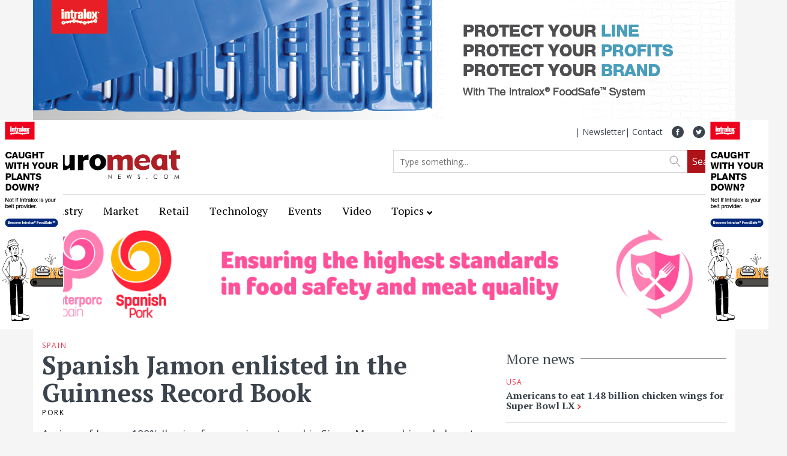

--- FILE ---
content_type: text/html; charset=UTF-8
request_url: https://euromeatnews.com/Article-Spanish-Jamon-enlisted-in-the-Guinness-Record-Book/4115
body_size: 12726
content:
<!DOCTYPE html>
<html lang="en">
  <head>
    <meta charset="utf-8">
    <meta http-equiv="X-UA-Compatible" content="IE=edge">
    <meta name="viewport" content="width=device-width, initial-scale=1">
    <link rel="apple-touch-icon" sizes="57x57" href="/img/apple-icon-57x57.png">
    <link rel="apple-touch-icon" sizes="60x60" href="/img/apple-icon-60x60.png">
    <link rel="apple-touch-icon" sizes="72x72" href="/img/apple-icon-72x72.png">
    <link rel="apple-touch-icon" sizes="76x76" href="/img/apple-icon-76x76.png">
    <link rel="apple-touch-icon" sizes="114x114" href="/img/apple-icon-114x114.png">
    <link rel="apple-touch-icon" sizes="120x120" href="/img/apple-icon-120x120.png">
    <link rel="apple-touch-icon" sizes="144x144" href="/img/apple-icon-144x144.png">
    <link rel="apple-touch-icon" sizes="152x152" href="/img/apple-icon-152x152.png">
    <link rel="apple-touch-icon" sizes="180x180" href="/img/apple-icon-180x180.png">
    <link rel="icon" type="image/png" sizes="192x192"  href="/img/android-icon-192x192.png">
    <link rel="icon" type="image/png" sizes="32x32" href="/img/favicon-32x32.png">
    <link rel="icon" type="image/png" sizes="96x96" href="/img/favicon-96x96.png">
    <link rel="icon" type="image/png" sizes="16x16" href="/img/favicon-16x16.png">
    <link rel="manifest" href="/img/manifest.json">
    <meta name="msapplication-TileImage" content="/img/ms-icon-144x144.png">

    <link href="/img/favicon.ico" type="image/x-icon" rel="icon"/>
    <link href="/img/favicon.ico" type="image/x-icon" rel="shortcut icon"/>

    <script src="https://ajax.googleapis.com/ajax/libs/jquery/1.12.4/jquery.min.js"></script>
    <link href="https://fonts.googleapis.com/css?family=Open+Sans" rel="stylesheet">
    <link href="https://fonts.googleapis.com/css?family=PT+Serif:400,700" rel="stylesheet">
    <meta name="description" content=""/><meta name="image" content="https://euromeatnews.com/files/pictures/4115/large/16934_youxuajeqr_16934.jpg"/><meta property="og:image" content="https://euromeatnews.com/files/pictures/4115/large/16934_youxuajeqr_16934.jpg"/><meta itemprop="image" content="https://euromeatnews.com/files/pictures/4115/large/16934_youxuajeqr_16934.jpg"/><meta property="og:image:width" content="600"/><meta property="og:image:height" content="469"/><meta itemprop="name" content="Spanish Jamon enlisted in the Guinness Record Book"/><meta itemprop="description" content=""/><meta name="twitter:card" content="summary_large_image"/><meta name="twitter:title" content="Spanish Jamon enlisted in the Guinness Record Book"/><meta name="twitter:description" content=""/><meta name="twitter:site" content="@EuromeatNews"/><meta name="twitter:domain" content="Euromeat News"/><meta name="twitter:url" content="https://euromeatnews.com/Article-Spanish-Jamon-enlisted-in-the-Guinness-Record-Book/4115"/><meta name="twitter:image" content="https://euromeatnews.com/files/pictures/4115/large/16934_youxuajeqr_16934.jpg"/><meta name="twitter:image:src" content="https://euromeatnews.com/files/pictures/4115/large/16934_youxuajeqr_16934.jpg"/><meta property="og:title" content="Spanish Jamon enlisted in the Guinness Record Book"/><meta property="og:description" content=""/><meta property="og:url" content="https://euromeatnews.com/Article-Spanish-Jamon-enlisted-in-the-Guinness-Record-Book/4115"/><meta property="og:site_name" content="EuroMeatNews"/><meta property="fb:app_id" content="133055250636406"/><meta property="og:type" content="article"/><meta property="og:locale" content="en_US"/><meta property="article:section" content="Industry"/><meta property="article:publisher" content="https://www.facebook.com/euromeatnews/"/><meta property="article:author" content="https://www.facebook.com/euromeatnews/"/><meta property="article:published_time" content="2020-09-23T11:01:10+00:00"/><meta property="article:tag" content="Pork"/>
	<link rel="stylesheet" type="text/css" href="/theme/euromeat/css/bootstrap.min.css"/>
	<link rel="stylesheet" type="text/css" href="/theme/euromeat/css/style.css"/>

	<link rel="stylesheet" type="text/css" href="/theme/euromeat/css/responsive.css"/>

	<script type="text/javascript" src="/js/jquery.min.js"></script>
	<script type="text/javascript" src="/theme/euromeat/js/bootstrap.min.js"></script>
<script type="text/javascript" src="/js/tinymce/tinymce.min.js"></script>      <title>
          Spanish Jamon enlisted in the Guinness Record Book - Euromeatnews.com      </title>
    <!-- tot ce intra in head -->
</head>
<body>

    <script>
    (function(i,s,o,g,r,a,m){i['GoogleAnalyticsObject']=r;i[r]=i[r]||function(){
            (i[r].q=i[r].q||[]).push(arguments)},i[r].l=1*new Date();a=s.createElement(o),
        m=s.getElementsByTagName(o)[0];a.async=1;a.src=g;m.parentNode.insertBefore(a,m)
    })(window,document,'script','https://www.google-analytics.com/analytics.js','ga');

    ga('create', 'UA-105305455-1', 'auto');
    ga('send', 'pageview');

</script>
    <!--<div id="banners" style="position:fixed;z-index:999;top:0;right:0;left:0; height:1px;" class="hidden-xs hidden-sm hidden-md">-->
<script type="text/javascript">
    function resizeme(){
        $(window).resize(function(){
            var winwidth = $(window).width();
            if(winwidth < 1440 && winwidth >= 1280){
                $('#inbanners').width(winwidth);
                $('#inbanners').find('img').each(function(index){
                    $(this).css('max-width','130px');
                });
                $('#inbanners').show();
            } else if(winwidth >= 1440){
                $('#inbanners').width(1490);
                $('#inbanners').find('img').each(function(index){
                    $(this).css('max-width','160px');
                });
                $('#inbanners').show();
            } else {
                $('#inbanners').width(0);
                $('#inbanners').hide();
            }
        })
    }
    $(window).load(function(){
        var winwidth = $(window).width();
        if(winwidth < 1440 && winwidth >= 1280){
            $('#inbanners').width(winwidth);
            $('#inbanners').find('img').each(function(index){
                $(this).css('max-width','105px');
            });
            $('#inbanners').show();
        } else if(winwidth >= 1440) {
            $('#inbanners').width(1490);
            $('#inbanners').find('img').each(function (index) {
                $(this).css('max-width', '160px');
            });
            $('#inbanners').show();
        } else {
            $('#inbanners').width(0);
            $('#inbanners').hide();
        }
        resizeme();
    });
</script>
    <div id="banners" style="position:fixed;z-index:999;top:0;right:0;left:0; height:1px;" class="hidden-xs hidden-sm hidden-md">
        <div id="inbanners" style="position:relative;width:1490px; margin:0 auto;">
                            <div style="position:absolute;left:0;top:200px">
                    <a href="https://web.intralox.com/cn/asysu/cc_landing?utm_source=EuroMeatNews&amp;utm_medium=SkyScraper&amp;utm_campaign=Advertising+2025&amp;utm_content=Work+Well+Together" target="_blank"><img src="https://euromeatnews.com/files/promotions/8038_9u59qvmz71_8038.png" alt=""/></a>                </div>
                                <div style="position:absolute;right:0px;top:200px">
                    <a href="https://web.intralox.com/cn/asysu/cc_landing?utm_source=EuroMeatNews&amp;utm_medium=SkyScraper&amp;utm_campaign=Advertising+2025&amp;utm_content=Work+Well+Together" target="_blank"><img src="https://euromeatnews.com/files/promotions/90352_5i5f79rkeq_90352.png" alt=""/></a>                </div>
                        </div>
    </div>
        
    <div class="container" style="padding:0; position:relative">
        <a href="https://www.intralox.com/solutions/foodsafe?utm_source=EuroMeatNews&amp;utm_medium=Super+Banner&amp;utm_campaign=FoodSafe" target="_blank"><img src="https://euromeatnews.com/files/promotions/89104_le24mwp7fa_89104.jpg" width="100%" alt=""/></a>    </div>
    
    <div class="container">
    <div class="row">
        <div class="col-xs-12 header-wrap padding">
            <div class="row">
                <div class="col-xs-3 language-wrap">
                    <!-- <span>Language: English</span> -->
                </div>
                <div class="col-xs-12 col-sm-9 social-wrap">
                    <a href="https://www.linkedin.com/in/euromeat-news-8b7358149/" target="_blank">
                                <svg class="hidden-xs" width="20px" height="20px" viewBox="0 0 20 20" version="1.1" xmlns="http://www.w3.org/2000/svg" xmlns:xlink="http://www.w3.org/1999/xlink">
                                    <!-- Generator: Sketch 46.1 (44463) - http://www.bohemiancoding.com/sketch -->
                                    <title>LinkedIn</title>
                                    <desc>Created with Sketch.</desc>
                                    <defs></defs>
                                    <g id="Page-1" stroke="none" stroke-width="1" fill="none" fill-rule="evenodd">
                                        <g id="EMN---Homepage8-old" transform="translate(-1211.000000, -3504.000000)" fill="#FFFFFF">
                                            <g id="Footer" transform="translate(0.000000, 3398.000000)">
                                                <path fill="#3B434C" d="M1211,116 C1211,110.477152 1215.47715,106 1221,106 C1226.52285,106 1231,110.477152 1231,116 C1231,121.522848 1226.52285,126 1221,126 C1215.47715,126 1211,121.522848 1211,116 Z M1218,114 L1216,114 L1216,121 L1218,121 L1218,114 Z M1219,111.999654 C1218.98269,111.432204 1218.42091,111 1217.50865,111 C1216.5964,111 1216,111.432204 1216,111.999654 C1216,112.555351 1216.57877,113 1217.47404,113 L1217.49108,113 C1218.42091,113 1219,112.555351 1219,111.999654 Z M1226,117.078419 C1226,114.977706 1224.86883,114 1223.35997,114 C1222.14258,114 1221.59753,114.663818 1221.29321,115.129498 L1221.29321,114.16078 L1219,114.16078 C1219.03022,114.802537 1219,121 1219,121 L1221.29321,121 L1221.29321,117.180415 C1221.29321,116.976013 1221.30809,116.772111 1221.36871,116.625766 C1221.53443,116.217416 1221.91175,115.794632 1222.54522,115.794632 C1223.37527,115.794632 1223.70707,116.421773 1223.70707,117.340832 L1223.70707,120.999818 L1225.99991,120.999818 L1226,117.078419 Z" id="Combined-Shape"></path>
                                            </g>
                                        </g>
                                    </g>
                                </svg></a><a href="https://twitter.com/EuromeatNews" target="_blank">
                            <svg class="hidden-xs" width="21px" height="20px" viewBox="0 0 21 20" version="1.1" xmlns="http://www.w3.org/2000/svg" xmlns:xlink="http://www.w3.org/1999/xlink">
                                <!-- Generator: Sketch 44.1 (41455) - http://www.bohemiancoding.com/sketch -->
                                <title>Twitter_White</title>
                                <desc>Created with Sketch.</desc>
                                <defs></defs>
                                <g id="Page-1" stroke="none" stroke-width="1" fill="none" fill-rule="evenodd">
                                    <g id="EMN---Homepage8" transform="translate(-1254.000000, -15.000000)" fill="#3B434C">
                                        <g id="Grey-bar" transform="translate(164.000000, 13.000000)">
                                            <g id="Twitter" transform="translate(1090.333333, 2.000000)">
                                                <path d="M0,10 C0,4.47715223 4.47715223,0 10,0 C15.5228478,0 20,4.47715223 20,10 C20,15.5228478 15.5228478,20 10,20 C4.47715223,20 0,15.5228478 0,10 Z M9.70050109,8.12812526 L9.72148547,8.47414782 L9.37174581,8.43177771 C8.09869343,8.26935896 6.9865213,7.71854754 6.0422242,6.79346681 L5.58056784,6.33445729 L5.46165636,6.67341817 C5.2098438,7.42901846 5.37072404,8.22698885 5.89533354,8.7636769 C6.17512527,9.06026767 6.11217213,9.10263778 5.6295314,8.92609566 C5.46165636,8.86960218 5.3147657,8.82723207 5.30077611,8.84841712 C5.25181256,8.89784892 5.4196876,9.54046224 5.55258867,9.7946829 C5.7344533,10.1477671 6.10517734,10.4937897 6.51087535,10.6985786 L6.85362022,10.8609973 L6.44792221,10.868059 C6.05621379,10.868059 6.0422242,10.8751207 6.08419296,11.0234161 C6.22408883,11.4824256 6.7766775,11.9696818 7.39221931,12.1815324 L7.82589649,12.3298278 L7.44817765,12.5558017 C6.88859419,12.8806392 6.23108362,13.064243 5.57357305,13.0783664 C5.25880735,13.0854281 5,13.1136748 5,13.1348599 C5,13.2054767 5.85336478,13.6009311 6.34999511,13.7562881 C7.83988608,14.2152977 9.60956878,14.0175705 10.9385795,13.2337234 C11.8828766,12.6758503 12.8271737,11.5671658 13.2678457,10.4937897 C13.5056686,9.92179323 13.7434916,8.87666386 13.7434916,8.37528423 C13.7434916,8.05044673 13.764476,8.00807662 14.1561844,7.61968395 C14.3870126,7.39371003 14.6038512,7.14655106 14.64582,7.07593421 C14.7157679,6.9417622 14.7087731,6.9417622 14.3520386,7.06181084 C13.7574812,7.27366139 13.6735437,7.24541465 13.967325,6.92763883 C14.1841636,6.70166491 14.4429709,6.29208719 14.4429709,6.17203854 C14.4429709,6.15085349 14.338049,6.18616191 14.2191376,6.24971708 C14.0932313,6.32033392 13.8134395,6.4262592 13.6035958,6.48981436 L13.2258769,6.60986301 L12.883132,6.3768274 C12.6942726,6.24971708 12.4284705,6.10848338 12.2885746,6.06611327 C11.9318402,5.96724968 11.3862463,5.98137305 11.0644858,6.09436001 C10.1901366,6.41213583 9.63754795,7.23129128 9.70050109,8.12812526 Z" id="Combined-Shape"></path>
                                            </g>
                                        </g>
                                    </g>
                                </g>
                            </svg></a><a href="https://www.facebook.com/euromeatnews" target="_blank">
                            <svg class="hidden-xs" width="20px" height="20px" viewBox="0 0 20 20" version="1.1" xmlns="http://www.w3.org/2000/svg" xmlns:xlink="http://www.w3.org/1999/xlink">
                                <!-- Generator: Sketch 44.1 (41455) - http://www.bohemiancoding.com/sketch -->
                                <title>Facebook</title>
                                <desc>Created with Sketch.</desc>
                                <defs></defs>
                                <g id="Page-1" stroke="none" stroke-width="1" fill="none" fill-rule="evenodd">
                                    <g id="EMN---Homepage8" transform="translate(-1184.000000, -15.000000)" fill="#3B434C">
                                        <g id="Grey-bar" transform="translate(164.000000, 13.000000)">
                                            <g id="Facebook" transform="translate(1020.000000, 2.000000)">
                                                <path fill="#3B434C" d="M0,10 C0,4.47715223 4.47715223,0 10,0 C15.5228478,0 20,4.47715223 20,10 C20,15.5228478 15.5228478,20 10,20 C4.47715223,20 0,15.5228478 0,10 Z M10.7089813,15.5464486 L10.7089813,10.1059207 L12.2108049,10.1059207 L12.409829,8.23108461 L10.7089813,8.23108461 L10.7115329,7.29271111 C10.7115329,6.80372499 10.7579931,6.54171506 11.4603184,6.54171506 L12.3991974,6.54171506 L12.3991974,4.66666667 L10.8971611,4.66666667 C9.09297395,4.66666667 8.45794686,5.57616387 8.45794686,7.10565216 L8.45794686,8.23129693 L7.33333333,8.23129693 L7.33333333,10.106133 L8.45794686,10.106133 L8.45794686,15.5464486 L10.7089813,15.5464486 Z" id="Combined-Shape"></path>
                                            </g>
                                        </g>
                                    </g>
                                </g>
                            </svg></a>                    <a href="/pages/contact" title="Contact">Contact</a> |&nbsp;
                    <a href="/newsletters/topadd" title="Subscribe to our newsletter">Newsletter</a>&nbsp;|&nbsp;
                                                        </div>
                <div class="col-xs-6 logo-wrap">
                    <a href="https://euromeatnews.com"><img src="/theme/euromeat/img/logo-emn-alb.svg" alt="Euro Meat News"/></a>                </div>
                <div class="hidden-xs col-sm-6 search-wrap">
                    <form action="/articles/fullsearch" id="ArticlesFullsearchForm" method="post" accept-charset="utf-8"><div style="display:none;"><input type="hidden" name="_method" value="POST"/></div><input name="data[Articles][search]" placeholder="Type something..." class="search-bar" type="search" id="ArticlesSearch"/><input value="Search" class="submit-search brown-search" type="submit"/></form>                </div>
                <div class="col-xs-6 hidden-sm hidden-md hidden-lg mobile-buttons">
                    <span class="glyphicon glyphicon-menu-hamburger toggle-mobile-menu"></span>
                </div>
            </div>
        </div>
    </div>
</div><div class="menu-wrap">
    <div class="container container-menu">
        <hr class="hide-when-scroll"/>
        <div class="row">
            <div class="col-xs-6 col-sm-2 hide-no-scroll">
                <a href="https://euromeatnews.com"><img src="/theme/euromeat/img/logo-emn-alb.svg" alt="Euromeat News Logo" class="menu-logo"/></a>            </div>
            <div class="hidden-xs col-sm-8 hide-when-scroll tablet-menu-fix">
                <ul id="menu">
                    <li><a href="/Category-Industry/29" title="Industry">Industry</a></li><li><a href="/Category-Market/32" title="Market">Market</a></li><li><a href="/Category-Retail/30" title="Retail">Retail</a></li><li><a href="/Category-Technology/31" title="Technology">Technology</a></li><li><a href="/Category-Events/7" title="Events">Events</a></li><li><a href="https://euromeatnews.com/Category-Video" title="Video">Video</a></li><li><a href="/Category-Topics/34" title="Topics">Topics</a><span class="glyphicon glyphicon-chevron-down"></span><ul class="sub-menu"><li><a href="/Category-Video-News/60" title="Video News">Video News</a></li><li><a href="/Category-HoReCa/61" title="HoReCa">HoReCa</a></li><li><a href="/Category-Sheep/62" title="Sheep">Sheep</a></li><li><a href="/Category-Goat/63" title="Goat">Goat</a></li><li><a href="/Category-Brexit/59" title="Brexit">Brexit</a></li><li><a href="/Category-Mergers-&amp;-Acquisitions/47" title="Mergers &amp; Acquisitions">Mergers &amp; Acquisitions</a></li><li><a href="/Category-Livestock/43" title="Livestock">Livestock</a></li><li><a href="/Category-Processing/44" title="Processing">Processing</a></li><li><a href="/Category-Butchery/55" title="Butchery">Butchery</a></li><li><a href="/Category-Beef/35" title="Beef">Beef</a></li><li><a href="/Category-Pork/36" title="Pork">Pork</a></li><li><a href="/Category-Poultry/38" title="Poultry">Poultry</a></li><li><a href="/Category-Lamb/37" title="Lamb">Lamb</a></li><li><a href="/Category-Fish-&amp;-Seafood/40" title="Fish &amp; Seafood">Fish &amp; Seafood</a></li><li><a href="/Category-Halal/41" title="Halal">Halal</a></li><li><a href="/Category-Kosher/42" title="Kosher">Kosher</a></li><li><a href="/Category-Products/56" title="Products">Products</a></li><li><a href="/Category-Spices-&amp;-Additives/50" title="Spices &amp; Additives">Spices &amp; Additives</a></li><li><a href="/Category-Casings/57" title="Casings">Casings</a></li><li><a href="/Category-IT-&amp;-Logistic/51" title="IT &amp; Logistic">IT &amp; Logistic</a></li><li><a href="/Category-Animal-welfare/53" title="Animal welfare">Animal welfare</a></li><li><a href="/Category-Safety-&amp;-Legislation/45" title="Safety &amp; Legislation">Safety &amp; Legislation</a></li><li><a href="/Category-Genetics/46" title="Genetics">Genetics</a></li><li><a href="/Category-Hygiene-&amp;-Biosecurity/52" title="Hygiene &amp; Biosecurity">Hygiene &amp; Biosecurity</a></li><li><a href="/Category-Packaging/49" title="Packaging">Packaging</a></li><li><a href="/Category-Equipment/48" title="Equipment">Equipment</a></li></ul></li>                </ul>
            </div>
            <div class="hidden-xs col-sm-5 hide-no-scroll">
                <!-- Mobile buttons/togglers for search and burger menu-->
                <div class="glyphicon glyphicon-menu-hamburger toggle-desktop-menu pull-right">
                    <div class="sub-menu-scroll-wrapper">
                        <div class="sub-menu-scroll-box">
                            <ul class="sub-menu-scroll">
                                <li><a href="/Category-Industry/29" title="Industry">Industry</a></li><li><a href="/Category-Market/32" title="Market">Market</a></li><li><a href="/Category-Retail/30" title="Retail">Retail</a></li><li><a href="/Category-Technology/31" title="Technology">Technology</a></li><li><a href="/Category-Events/7" title="Events">Events</a></li><li><a href="https://euromeatnews.com/Category-Video" title="Video">Video</a></li><li><a href="/Category-Topics/34" title="Topics">Topics</a><ul class="sub-menu"><li><a href="/Category-Video-News/60" title="Video News">Video News</a></li><li><a href="/Category-HoReCa/61" title="HoReCa">HoReCa</a></li><li><a href="/Category-Sheep/62" title="Sheep">Sheep</a></li><li><a href="/Category-Goat/63" title="Goat">Goat</a></li><li><a href="/Category-Brexit/59" title="Brexit">Brexit</a></li><li><a href="/Category-Mergers-&amp;-Acquisitions/47" title="Mergers &amp; Acquisitions">Mergers &amp; Acquisitions</a></li><li><a href="/Category-Livestock/43" title="Livestock">Livestock</a></li><li><a href="/Category-Processing/44" title="Processing">Processing</a></li><li><a href="/Category-Butchery/55" title="Butchery">Butchery</a></li><li><a href="/Category-Beef/35" title="Beef">Beef</a></li><li><a href="/Category-Pork/36" title="Pork">Pork</a></li><li><a href="/Category-Poultry/38" title="Poultry">Poultry</a></li><li><a href="/Category-Lamb/37" title="Lamb">Lamb</a></li><li><a href="/Category-Fish-&amp;-Seafood/40" title="Fish &amp; Seafood">Fish &amp; Seafood</a></li><li><a href="/Category-Halal/41" title="Halal">Halal</a></li><li><a href="/Category-Kosher/42" title="Kosher">Kosher</a></li><li><a href="/Category-Products/56" title="Products">Products</a></li><li><a href="/Category-Spices-&amp;-Additives/50" title="Spices &amp; Additives">Spices &amp; Additives</a></li><li><a href="/Category-Casings/57" title="Casings">Casings</a></li><li><a href="/Category-IT-&amp;-Logistic/51" title="IT &amp; Logistic">IT &amp; Logistic</a></li><li><a href="/Category-Animal-welfare/53" title="Animal welfare">Animal welfare</a></li><li><a href="/Category-Safety-&amp;-Legislation/45" title="Safety &amp; Legislation">Safety &amp; Legislation</a></li><li><a href="/Category-Genetics/46" title="Genetics">Genetics</a></li><li><a href="/Category-Hygiene-&amp;-Biosecurity/52" title="Hygiene &amp; Biosecurity">Hygiene &amp; Biosecurity</a></li><li><a href="/Category-Packaging/49" title="Packaging">Packaging</a></li><li><a href="/Category-Equipment/48" title="Equipment">Equipment</a></li></ul></li>                            </ul>
                            <ul class="sub-menu-scroll sub-menu-scroll2">
                                <li><a href="#" title="Media Kit">Media Kit</a></li>
                                <li><a href="/newsletters/add" title="Subscribe to our newsletter">Newsletter</a></li>
                                <li><a href="/pages/contact" title="Contact">Contact</a></li>
                                <li><a href="/pages/about" title="About Us">About</a></li>
                            </ul>
                        </div>
                    </div>
                </div>
                
            </div>

            <!--
                <div class="hidden-xs col-sm-3 col-sm-offset-2 hide-when-scroll">
                    <div class="newsletter-wrap">
                        <form action="/newsletter/form" id="NewsletterFormForm" method="post" accept-charset="utf-8"><div style="display:none;"><input type="hidden" name="_method" value="POST"/></div><input name="data[Newsletter][search]" placeholder="Email address" class="newsletter-bar" type="search" id="NewsletterSearch"/><input value="Subscribe" class="submit-search" type="submit"/></form>                    </div>
                </div>
            -->
            <div class="hidden-xs col-sm-5 search-wrap hide-no-scroll">
                <!-- Desktop search when scrolled -->
                <form action="/articles/fullsearch" id="ArticlesFullsearchForm" method="post" accept-charset="utf-8"><div style="display:none;"><input type="hidden" name="_method" value="POST"/></div><input name="data[Articles][search]" placeholder="Type something..." class="scrolled-search-bar" type="search" id="ArticlesSearch"/><input value="Search" class="submit-search" type="submit"/></form>            </div>
            <div class="col-xs-12 hidden-sm hidden-md hidden-lg search-wrap search-for-mobile">
                <!-- Mobile search nonscrolled -->
                <form action="/articles/fullsearch" id="search-for-mobile" method="post" accept-charset="utf-8"><div style="display:none;"><input type="hidden" name="_method" value="POST"/></div><input name="data[Articles][search]" placeholder="Type something..." class="scrolled-search-bar" type="search" id="ArticlesSearch"/><input value="Search" class="submit-search" type="submit"/></form>            </div>
            <div class="col-xs-6 hidden-sm hidden-md hidden-lg hide-no-scroll mobile-buttons on-menu">
                <!-- Mobile buttons/togglers for search and burger menu-->
                <span class="glyphicon glyphicon-menu-hamburger toggle-mobile-menu"></span>
                <span class="glyphicon glyphicon-search toggle-search"></span>
            </div>
            <div class="col-xs-12 hidden-sm hidden-md hidden-lg search-wrap toggled-search">
                <!-- Mobile search nonscrolled -->
                <form action="/articles/fullsearch" id="search-for-mobile" method="post" accept-charset="utf-8"><div style="display:none;"><input type="hidden" name="_method" value="POST"/></div><input name="data[Articles][search]" placeholder="Type something..." class="scrolled-search-bar" type="search" id="ArticlesSearch"/><input value="Search" class="submit-search" type="submit"/></form>            </div>
            <div class="col-xs-12 hidden-sm hidden-md hidden-lg mobile-menu">
                <ul>
                    <li><a href="/Category-Industry/29" title="Industry">Industry</a></li><li><a href="/Category-Market/32" title="Market">Market</a></li><li><a href="/Category-Retail/30" title="Retail">Retail</a></li><li><a href="/Category-Technology/31" title="Technology">Technology</a></li><li><a href="/Category-Events/7" title="Events">Events</a></li><li><a href="https://euromeatnews.com/Category-Video" title="Video">Video</a></li><li><a href="/Category-Topics/34" title="Topics">Topics</a><span class="glyphicon glyphicon-chevron-down"></span><ul class="sub-menu"><li><a href="/Category-Video-News/60" title="Video News">Video News</a></li><li><a href="/Category-HoReCa/61" title="HoReCa">HoReCa</a></li><li><a href="/Category-Sheep/62" title="Sheep">Sheep</a></li><li><a href="/Category-Goat/63" title="Goat">Goat</a></li><li><a href="/Category-Brexit/59" title="Brexit">Brexit</a></li><li><a href="/Category-Mergers-&amp;-Acquisitions/47" title="Mergers &amp; Acquisitions">Mergers &amp; Acquisitions</a></li><li><a href="/Category-Livestock/43" title="Livestock">Livestock</a></li><li><a href="/Category-Processing/44" title="Processing">Processing</a></li><li><a href="/Category-Butchery/55" title="Butchery">Butchery</a></li><li><a href="/Category-Beef/35" title="Beef">Beef</a></li><li><a href="/Category-Pork/36" title="Pork">Pork</a></li><li><a href="/Category-Poultry/38" title="Poultry">Poultry</a></li><li><a href="/Category-Lamb/37" title="Lamb">Lamb</a></li><li><a href="/Category-Fish-&amp;-Seafood/40" title="Fish &amp; Seafood">Fish &amp; Seafood</a></li><li><a href="/Category-Halal/41" title="Halal">Halal</a></li><li><a href="/Category-Kosher/42" title="Kosher">Kosher</a></li><li><a href="/Category-Products/56" title="Products">Products</a></li><li><a href="/Category-Spices-&amp;-Additives/50" title="Spices &amp; Additives">Spices &amp; Additives</a></li><li><a href="/Category-Casings/57" title="Casings">Casings</a></li><li><a href="/Category-IT-&amp;-Logistic/51" title="IT &amp; Logistic">IT &amp; Logistic</a></li><li><a href="/Category-Animal-welfare/53" title="Animal welfare">Animal welfare</a></li><li><a href="/Category-Safety-&amp;-Legislation/45" title="Safety &amp; Legislation">Safety &amp; Legislation</a></li><li><a href="/Category-Genetics/46" title="Genetics">Genetics</a></li><li><a href="/Category-Hygiene-&amp;-Biosecurity/52" title="Hygiene &amp; Biosecurity">Hygiene &amp; Biosecurity</a></li><li><a href="/Category-Packaging/49" title="Packaging">Packaging</a></li><li><a href="/Category-Equipment/48" title="Equipment">Equipment</a></li></ul></li>                </ul>
            </div>
        </div>
    </div>
</div>
    

<div id="fb-root"></div>
<script>(function(d, s, id) {
        var js, fjs = d.getElementsByTagName(s)[0];
        if (d.getElementById(id)) return;
        js = d.createElement(s); js.id = id;
        js.src = "//connect.facebook.net/en_US/sdk.js#xfbml=1&version=v2.10&appId=133055250636406";
        fjs.parentNode.insertBefore(js, fjs);
    }(document, 'script', 'facebook-jssdk'));
</script>
<script type="text/javascript">
    $(document).ready(function(){
        console.log($('.article-thumbnail').width());
        var theImage = new Image();
        theImage.src = $('.article-thumbnail').attr("src");
        console.log(theImage.width);
        var pWidth = theImage.width;
        var pHeight = theImage.height;
        var ratio = pWidth/pHeight;
        console.log(ratio);
        var contheight = parseInt($('.article-thumbnail').width())/ratio;
        $('.article-thumbnail').height(contheight);
        console.log(contheight);
    })
	$(window).load(function(){
	    $('.gallery-entry').each(function(index){
            console.log($(this).find('img').width());
            if($(this).find('img').width() <= $(this).find('img').height()){
                $(this).find('img').css('width', 'auto').css('height', '100%');
            }
        });
	});
</script>
<div class="container">
	<div class="row">
        <div class="col-xs-12" style="background: white">
            <a href="https://www.bienestaranimalcertificado.com/animal-welfare-certified/" target="_blank"><img src="https://euromeatnews.com/files/promotions/78326_kpi62blcxq_78326.gif" width="100%" alt=""/></a>        </div>
		<div class="col-xs-12 article-wrap">
			<div class="row">
				<div class="col-xs-12 col-sm-8 article half-padding-right">
                    <a href="#" title="Spain"><span class="small-title-country-cat">Spain</span></a>                                            <h1 class="article-title">Spanish Jamon enlisted in the Guinness Record Book</h1>
                                            <a href="#" title="Pork"><span class="small-title-topic">Pork</span></a>		            <h2 class="article-subtitle">A piece of Jamon 100% Iberico from a pig pastured in Sierra Mayor achieved almost �12,000 in an auction in Japan.</h2>
		            <span class="date-of-post">Posted on Sep 23 ,11:01</span>
                    <div id="google_translate_element" style="float:right;"></div><script type="text/javascript">
                        function googleTranslateElementInit() {
                            new google.translate.TranslateElement({pageLanguage: 'en', layout: google.translate.TranslateElement.InlineLayout.HORIZONTAL}, 'google_translate_element');
                        }
                    </script><script type="text/javascript" src="//translate.google.com/translate_a/element.js?cb=googleTranslateElementInit"></script>
                                            <div class="article-thumbnail" style="background-image: url('https://euromeatnews.com/files/pictures/4115/large/16934_youxuajeqr_16934.jpg');" src="https://euromeatnews.com/files/pictures/4115/large/16934_youxuajeqr_16934.jpg">
                            <div class="title-area">
                                <p>Spanish Jamon enlisted in the Guinness Record Book</p>                            </div>
                        </div>
                                        <p>A piece of Iberian Jamon, produced in Spain, was sold for &euro;11,881 in an unofficial auction in Japan. The ham in question, distributed by Taishi Ltd, was the protagonist in a program on the Japanese channel Asahi TV, similar to "The Fair Price", where the contestants had to guess, without success, the fair price paid for the piece. "Without a doubt, this is good news for the Spanish Iberian pig sector, which with this recognition achieves a boost of optimism in these difficult times," commented the Spanish producer, Sierra Mayor Jabugo.<br />This is the most expensive piece of ham in the world and the price record was entered the Guinness Record, exactly for this reason. The award-winning ham, fed exclusively on acorns and herbs, comes from a 100% pure Iberian pig processed at two years of age. The production process of this ham, with a final weight of more than 10 kg, exceeded 5 years in January 2020, according to the producer. "Following at all times the slow process of drying and natural maturation and traditional of the Huelva mountain range that, in a particular way, is influenced by the environment of the Aracena reservoir, which serves as an extraordinary moderator and refiner of the Iberian products of Corteconcepcion, perhaps the best enclave in Spain for the curing of Iberian hams and shoulders," the company said, according to Cde Comunicaccion magazine. Sierra Mayor was the first facility in the Iberian sector authorized to export to Japan and Mexico, countries in which the &lsquo;Iberian&rsquo; concept has established itself as a symbol of high quality and gastronomic prestige.</p>                    <div class="row">
                        		                <div class="col-xs-12 social-wrap">
                            <a href="https://twitter.com/share" class="twitter-share-button" data-show-count="false">Tweet</a><script async src="//platform.twitter.com/widgets.js" charset="utf-8"></script>
                            <script src="//platform.linkedin.com/in.js" type="text/javascript"> lang: en_US</script><script type="IN/Share" data-url="https://euromeatnews.com/Article-Spanish-Jamon-enlisted-in-the-Guinness-Record-Book/4115"></script>
                            <div class="g-plus" data-action="share" data-href="https://euromeatnews.com/Article-Spanish-Jamon-enlisted-in-the-Guinness-Record-Book/4115"></div>
                            <div class="fb-share-button" data-href="https://euromeatnews.com/Article-Spanish-Jamon-enlisted-in-the-Guinness-Record-Book/4115" data-layout="button" data-size="small" data-mobile-iframe="true"><a class="fb-xfbml-parse-ignore" target="_blank" href="https://www.facebook.com/sharer/sharer.php?u=https%3A%2F%2Feuromeatnews.com%2FArticle-Spanish-Jamon-enlisted-in-the-Guinness-Record-Book%2F4115;src=sdkpreparse">Share</a></div>
                            <!-- Place this tag after the last share tag. -->
                            <script type="text/javascript">
                                (function() {
                                    var po = document.createElement('script'); po.type = 'text/javascript'; po.async = true;
                                    po.src = 'https://apis.google.com/js/platform.js';
                                    var s = document.getElementsByTagName('script')[0]; s.parentNode.insertBefore(po, s);
                                })();
                            </script>
		                    		                </div>
                    </div>
                    <div class="row">
                        <div class="col-xs-12">
                            <form action="/newsletters/firstadd" id="NewsletterAdd" method="post" accept-charset="utf-8"><div style="display:none;"><input type="hidden" name="_method" value="POST"/></div>                            <div class="row" style="background-color:#AD1F24; margin:15px 0">
                                <div class="col-xs-11 col-xs-offset-1" style="min-height:40px; padding:15px 0 10px 0;">
                                    <h4 style="color:white"><span class="glyphicon glyphicon-envelope" style="color:white; font-size:15px;"></span>&nbsp;NEWSLETTER - Stay informed with the latest news!</h4>
                                </div>
                                <div class="col-xs-7 col-xs-offset-1" style="padding:10px 0 0">

                                    <input name="data[Newsletter][email]" placeholder="Enter your email" class="newsletter-article" maxlength="150" type="email" id="NewsletterEmail" required="required"/>                                </div>
                                <div class="col-xs-3" style="padding:10px 0 0">
                                    <input type="hidden" name="data[articleid]" value="4115" id="articleid"/><input value="Subscribe" class="submit-newsletterarticle" type="submit"/>                                </div>
                                <div class="col-xs-12" style="min-height:40px;">
                                </div>
                            </div>
                            </form>                        </div>
                    </div>
                    <h1 class="section-title">Comments</h1>
                    <div class="row">
                    	<div class="col-xs-12">
                            <form action="/comments/addfromarticle" id="CommentsAdd" method="post" accept-charset="utf-8"><div style="display:none;"><input type="hidden" name="_method" value="POST"/></div>                    		<table id="add-comment-table">
                    			<tr>
                    				<td>
                                        <input name="data[Comment][name]" class="input-contact-small" required="required" placeholder="Name" maxlength="250" type="text" id="CommentName"/>                    				</td>
                    				<td>
                    					<br class="hidden-sm hidden-md hidden-lg">
                                        <input name="data[Comment][email]" class="input-contact-small" required="required" placeholder="Email" style="margin-left: 10px" maxlength="250" type="email" id="CommentEmail"/>                    				</td>
                    			</tr>
                    			<tr>
                    				<td colspan="2">
                    					<br>
                                        <textarea name="data[Comment][content]" class="textarea-contact" rows="3" required="required" placeholder="Comment" cols="30" id="CommentContent"></textarea>                    				</td>
                    			</tr>
		                        <tr>
		                            <td colspan="2">
		                                <br>
                                        <input type="hidden" name="data[Comment][article_id]" value="4115" id="CommentArticleId"/><div class="submit"><input class="submit-form" type="submit" value="Add comment"/></div>		                            </td>
		                        </tr>
                    		</table>
                            </form>                    		<br>
                    		<hr>
                                                	</div>
                    </div>
                                                                <h1 class="section-title">Similar articles</h1>
                        <div class="row">
                                                            <div class="col-xs-12 col-sm-4">
                                    <div class="highlighted-news">
                                        <a href="/Article-T%C3%BCrkiyes-audit-opens-a-new-business-opportunity-for-Paraguayan-meat-and-livestock/9170" title="TURKEY"><span class="small-title-country-cat">TURKEY</span></a><a href="/Article-T%C3%BCrkiyes-audit-opens-a-new-business-opportunity-for-Paraguayan-meat-and-livestock/9170" title="Türkiye's audit opens a new business opportunity for Paraguayan meat and livestock"><h1>Türkiye's audit opens a new business opportunity for Paraguayan meat and livestock</h1></a><p>The initial meeting was led by the Director General of Technical Services of the National Service...</p><br><a href="/Article-T%C3%BCrkiyes-audit-opens-a-new-business-opportunity-for-Paraguayan-meat-and-livestock/9170" title="Read more" class="read-more">Read more <img src="/theme/euromeat/img/link-arrow.svg" alt="Read more"/></a>                                    </div>
                                </div>
                                                                <div class="col-xs-12 col-sm-4">
                                    <div class="highlighted-news">
                                        <a href="/Article-Smithfield-Foods-to-acquire-iconic-hot-dog-brand-Nathan%E2%80%99s-Famous/9167" title="USA"><span class="small-title-country-cat">USA</span></a><a href="/Article-Smithfield-Foods-to-acquire-iconic-hot-dog-brand-Nathan%E2%80%99s-Famous/9167" title="Smithfield Foods to acquire iconic hot dog brand Nathan’s Famous"><h1>Smithfield Foods to acquire iconic hot dog brand Nathan’s Famous</h1></a><p>Since March 2014, Smithfield Foods has held an exclusive license from Nathan&rsquo;s Famous withi...</p><br><a href="/Article-Smithfield-Foods-to-acquire-iconic-hot-dog-brand-Nathan%E2%80%99s-Famous/9167" title="Read more" class="read-more">Read more <img src="/theme/euromeat/img/link-arrow.svg" alt="Read more"/></a>                                    </div>
                                </div>
                                                                <div class="col-xs-12 col-sm-4">
                                    <div class="highlighted-news">
                                        <a href="/Article-UK%3A-New-sheep-classification-law/9154" title="UK"><span class="small-title-country-cat">UK</span></a><a href="/Article-UK%3A-New-sheep-classification-law/9154" title="UK: New sheep classification law"><h1>UK: New sheep classification law</h1></a><p>New regulations introducing mandatory sheep carcase classification and price reporting&nbsp;came ...</p><br><a href="/Article-UK%3A-New-sheep-classification-law/9154" title="Read more" class="read-more">Read more <img src="/theme/euromeat/img/link-arrow.svg" alt="Read more"/></a>                                    </div>
                                </div>
                                                        </div>
                    
		        </div>
                <div class="col-xs-12 col-sm-4 sidebar-wrap half-padding-left">
        <h1 class="right-title">More news</h1>
    <div class="only-text-news">
        <a href="/Article-Americans-to-eat-1.48-billion-chicken-wings-for-Super-Bowl-LX/9179" title="USA"><span class="small-title-country-cat">USA</span></a><a href="/Article-Americans-to-eat-1.48-billion-chicken-wings-for-Super-Bowl-LX/9179" title="Americans to eat 1.48 billion chicken wings for Super Bowl LX"><h1>Americans to eat 1.48 billion chicken wings for Super Bowl LX <img src="/img/link-arrow.svg" alt="Read more"></h1></a>    </div>
        <div class="only-text-news">
        <a href="/Article-US-cattle-slaughter-decline-offers-Aussie-beef-opportunity/9178" title="USA"><span class="small-title-country-cat">USA</span></a><a href="/Article-US-cattle-slaughter-decline-offers-Aussie-beef-opportunity/9178" title="US cattle slaughter decline offers Aussie beef opportunity"><h1>US cattle slaughter decline offers Aussie beef opportunity <img src="/img/link-arrow.svg" alt="Read more"></h1></a>    </div>
        <div class="only-text-news">
        <a href="/Article-AHDB:-Positive-prospects-for-sheep-meat-exports-to-the-Middle-East-and-North-Africa/9177" title="UK"><span class="small-title-country-cat">UK</span></a><a href="/Article-AHDB:-Positive-prospects-for-sheep-meat-exports-to-the-Middle-East-and-North-Africa/9177" title="AHDB: Positive prospects for sheep meat exports to the Middle East and North Africa"><h1>AHDB: Positive prospects for sheep meat exports to the Middle East and North Africa <img src="/img/link-arrow.svg" alt="Read more"></h1></a>    </div>
        <div class="only-text-news">
        <a href="/Article-Spain:-Cured-ham-exports-grow-by-12%-in-value-and-7.3%-in-volume-during-the-third-quarter-of-2025/9176" title="SPAIN"><span class="small-title-country-cat">SPAIN</span></a><a href="/Article-Spain:-Cured-ham-exports-grow-by-12%-in-value-and-7.3%-in-volume-during-the-third-quarter-of-2025/9176" title="Spain: Cured ham exports grow by 12% in value and 7.3% in volume during the third quarter of 2025"><h1>Spain: Cured ham exports grow by 12% in value and 7.3% in volume during the third quarter of 2025 <img src="/img/link-arrow.svg" alt="Read more"></h1></a>    </div>
        <div class="only-text-news">
        <a href="/Article-Weber:-Future-oriented-complete-solutions-and-a-new-slicer-series/9175" title="GERMANY"><span class="small-title-country-cat">GERMANY</span></a><a href="/Article-Weber:-Future-oriented-complete-solutions-and-a-new-slicer-series/9175" title="Weber: Future-oriented complete solutions and a new slicer series"><h1>Weber: Future-oriented complete solutions and a new slicer series <img src="/img/link-arrow.svg" alt="Read more"></h1></a>    </div>
    



        </div>	        </div>
		</div>
	</div>
</div>
    <script type="text/javascript">
    $(document).ready(function() {
        $(window).on('scroll', function() {
            var windowPos = $(this).scrollTop();
            navbot = $('.banner-bottom-wrapper');
            if (windowPos > 400) {
                if (!navbot.hasClass('small-banner-visible')) {
                    navbot.addClass('small-banner-visible').removeClass('hidden-bottom');
                }
            }
            else {
                if (!navbot.hasClass('hidden-bottom')) {
                    navbot.addClass('hidden-bottom').removeClass('small-banner-visible');
                }
            }
        });
    });
</script>
    <section class="banner-bottom-wrapper hidden-bottom">
        <div class="container">
            <a href="https://www.transavia.ro/sites/default/files/2020-10/Transavia%20Product%20Catalog_compressed.pdf" target="_blank"><img src="https://euromeatnews.com/files/promotions/61775_rdqmf197jj_61775.gif" width="100%" style="display:inherit" alt=""/></a>        </div>
    </section>
        <div class="footer-wrap">
    <div class="container">
        <div class="row">
            <div class="col-xs-12 col-sm-2">
                <ul>
                    <li>
                        <!-- <h1>Read news from</h1> -->
                        <br>
                    </li>
                    <li><a href="/articles/category/29">Industry</a></li><li><a href="/articles/category/32">Market</a></li><li><a href="/articles/category/30">Retail</a></li><li><a href="/articles/category/31">Technology</a></li><li><a href="/articles/category/7">Events</a></li><li><a href="/articles/category/54">Video</a></li><li><a href="/articles/category/34">Topics</a></li>                </ul>
            </div>
            <div class="col-xs-12 col-sm-2">
                <ul>
                    <li>
                        <!-- <h1>Good to know</h1> -->
                        <br>
                    </li>
                                        <li><a href="/newsletters/topadd" title="Subscribe to our newsletter">Newsletter</a></li>
                    <li><a href="/pages/contact">Contact</a></li>
                                    </ul>
            </div>
            <div class="col-xs-12 col-sm-4" style="color:#ffffff;font-size:10px; text-align:center;padding-top:32px;">&copy; This site, or any portion of this site, may not be reproduced, duplicated, copied, sold, resold or otherwise exploited for any commercial purpose that is not expressly permitted by euromeatnews.com.<br />
                No liability or responsibility can be accepted for the content of services accessible by link but not produced by euromeatnews.com
            </div>
            <div class="col-xs-12 col-sm-4 logo-footer-wrap">
                <a href="#"><img src="/theme/euromeat/img/logo-emn-footer.svg" alt="Euromeat News Logo" class="footer-logo"/></a>                <div class="social-icons-footer">
                    <a href="https://www.facebook.com/euromeatnews" target="_blank">
                                <svg width="20px" height="20px" viewBox="0 0 20 20" version="1.1" xmlns="http://www.w3.org/2000/svg" xmlns:xlink="http://www.w3.org/1999/xlink">
                                    <!-- Generator: Sketch 44.1 (41455) - http://www.bohemiancoding.com/sketch -->
                                    <title>Facebook</title>
                                    <desc>Created with Sketch.</desc>
                                    <defs></defs>
                                    <g id="Page-1" stroke="none" stroke-width="1" fill="none" fill-rule="evenodd">
                                        <g id="EMN---Homepage8" transform="translate(-1184.000000, -15.000000)" fill="#ffffff">
                                            <g id="Grey-bar" transform="translate(164.000000, 13.000000)">
                                                <g id="Facebook" transform="translate(1020.000000, 2.000000)">
                                                    <path fill="#ffffff" d="M0,10 C0,4.47715223 4.47715223,0 10,0 C15.5228478,0 20,4.47715223 20,10 C20,15.5228478 15.5228478,20 10,20 C4.47715223,20 0,15.5228478 0,10 Z M10.7089813,15.5464486 L10.7089813,10.1059207 L12.2108049,10.1059207 L12.409829,8.23108461 L10.7089813,8.23108461 L10.7115329,7.29271111 C10.7115329,6.80372499 10.7579931,6.54171506 11.4603184,6.54171506 L12.3991974,6.54171506 L12.3991974,4.66666667 L10.8971611,4.66666667 C9.09297395,4.66666667 8.45794686,5.57616387 8.45794686,7.10565216 L8.45794686,8.23129693 L7.33333333,8.23129693 L7.33333333,10.106133 L8.45794686,10.106133 L8.45794686,15.5464486 L10.7089813,15.5464486 Z" id="Combined-Shape"></path>
                                                </g>
                                            </g>
                                        </g>
                                    </g>
                                </svg></a><a href="https://twitter.com/EuromeatNews" target="_blank">
                                <svg width="21px" height="20px" viewBox="0 0 21 20" version="1.1" xmlns="http://www.w3.org/2000/svg" xmlns:xlink="http://www.w3.org/1999/xlink">
                                    <!-- Generator: Sketch 44.1 (41455) - http://www.bohemiancoding.com/sketch -->
                                    <title>Twitter_White</title>
                                    <desc>Created with Sketch.</desc>
                                    <defs></defs>
                                    <g id="Page-1" stroke="none" stroke-width="1" fill="none" fill-rule="evenodd">
                                        <g id="EMN---Homepage8" transform="translate(-1254.000000, -15.000000)" fill="#ffffff">
                                            <g id="Grey-bar" transform="translate(164.000000, 13.000000)">
                                                <g id="Twitter" transform="translate(1090.333333, 2.000000)">
                                                    <path d="M0,10 C0,4.47715223 4.47715223,0 10,0 C15.5228478,0 20,4.47715223 20,10 C20,15.5228478 15.5228478,20 10,20 C4.47715223,20 0,15.5228478 0,10 Z M9.70050109,8.12812526 L9.72148547,8.47414782 L9.37174581,8.43177771 C8.09869343,8.26935896 6.9865213,7.71854754 6.0422242,6.79346681 L5.58056784,6.33445729 L5.46165636,6.67341817 C5.2098438,7.42901846 5.37072404,8.22698885 5.89533354,8.7636769 C6.17512527,9.06026767 6.11217213,9.10263778 5.6295314,8.92609566 C5.46165636,8.86960218 5.3147657,8.82723207 5.30077611,8.84841712 C5.25181256,8.89784892 5.4196876,9.54046224 5.55258867,9.7946829 C5.7344533,10.1477671 6.10517734,10.4937897 6.51087535,10.6985786 L6.85362022,10.8609973 L6.44792221,10.868059 C6.05621379,10.868059 6.0422242,10.8751207 6.08419296,11.0234161 C6.22408883,11.4824256 6.7766775,11.9696818 7.39221931,12.1815324 L7.82589649,12.3298278 L7.44817765,12.5558017 C6.88859419,12.8806392 6.23108362,13.064243 5.57357305,13.0783664 C5.25880735,13.0854281 5,13.1136748 5,13.1348599 C5,13.2054767 5.85336478,13.6009311 6.34999511,13.7562881 C7.83988608,14.2152977 9.60956878,14.0175705 10.9385795,13.2337234 C11.8828766,12.6758503 12.8271737,11.5671658 13.2678457,10.4937897 C13.5056686,9.92179323 13.7434916,8.87666386 13.7434916,8.37528423 C13.7434916,8.05044673 13.764476,8.00807662 14.1561844,7.61968395 C14.3870126,7.39371003 14.6038512,7.14655106 14.64582,7.07593421 C14.7157679,6.9417622 14.7087731,6.9417622 14.3520386,7.06181084 C13.7574812,7.27366139 13.6735437,7.24541465 13.967325,6.92763883 C14.1841636,6.70166491 14.4429709,6.29208719 14.4429709,6.17203854 C14.4429709,6.15085349 14.338049,6.18616191 14.2191376,6.24971708 C14.0932313,6.32033392 13.8134395,6.4262592 13.6035958,6.48981436 L13.2258769,6.60986301 L12.883132,6.3768274 C12.6942726,6.24971708 12.4284705,6.10848338 12.2885746,6.06611327 C11.9318402,5.96724968 11.3862463,5.98137305 11.0644858,6.09436001 C10.1901366,6.41213583 9.63754795,7.23129128 9.70050109,8.12812526 Z" id="Combined-Shape"></path>
                                                </g>
                                            </g>
                                        </g>
                                    </g>
                                </svg></a><a href="https://www.linkedin.com/in/euromeat-news-8b7358149/" target="_blank">
                                <svg width="20px" height="20px" viewBox="0 0 20 20" version="1.1" xmlns="http://www.w3.org/2000/svg" xmlns:xlink="http://www.w3.org/1999/xlink">
                                    <!-- Generator: Sketch 46.1 (44463) - http://www.bohemiancoding.com/sketch -->
                                    <title>Combined Shape</title>
                                    <desc>Created with Sketch.</desc>
                                    <defs></defs>
                                    <g id="Page-1" stroke="none" stroke-width="1" fill="none" fill-rule="evenodd">
                                        <g id="EMN---Homepage8-old" transform="translate(-1211.000000, -3504.000000)" fill="#FFFFFF">
                                            <g id="Footer" transform="translate(0.000000, 3398.000000)">
                                                <path d="M1211,116 C1211,110.477152 1215.47715,106 1221,106 C1226.52285,106 1231,110.477152 1231,116 C1231,121.522848 1226.52285,126 1221,126 C1215.47715,126 1211,121.522848 1211,116 Z M1218,114 L1216,114 L1216,121 L1218,121 L1218,114 Z M1219,111.999654 C1218.98269,111.432204 1218.42091,111 1217.50865,111 C1216.5964,111 1216,111.432204 1216,111.999654 C1216,112.555351 1216.57877,113 1217.47404,113 L1217.49108,113 C1218.42091,113 1219,112.555351 1219,111.999654 Z M1226,117.078419 C1226,114.977706 1224.86883,114 1223.35997,114 C1222.14258,114 1221.59753,114.663818 1221.29321,115.129498 L1221.29321,114.16078 L1219,114.16078 C1219.03022,114.802537 1219,121 1219,121 L1221.29321,121 L1221.29321,117.180415 C1221.29321,116.976013 1221.30809,116.772111 1221.36871,116.625766 C1221.53443,116.217416 1221.91175,115.794632 1222.54522,115.794632 C1223.37527,115.794632 1223.70707,116.421773 1223.70707,117.340832 L1223.70707,120.999818 L1225.99991,120.999818 L1226,117.078419 Z" id="Combined-Shape"></path>
                                            </g>
                                        </g>
                                    </g>
                                </svg></a>                </div>
            </div>
        </div>
    </div>
</div>
<div class="credits">Websolutions by <a href="http://www.angularsoftware.ro" target="_blank">Angular Software</a> and <a href="http://www.spiderclass.com" target="_blank">SpiderClass</a></div>
    <script type="text/javascript" src="/theme/euromeat/js/menu.js"></script></body>
</html>


--- FILE ---
content_type: text/html; charset=utf-8
request_url: https://accounts.google.com/o/oauth2/postmessageRelay?parent=https%3A%2F%2Feuromeatnews.com&jsh=m%3B%2F_%2Fscs%2Fabc-static%2F_%2Fjs%2Fk%3Dgapi.lb.en.2kN9-TZiXrM.O%2Fd%3D1%2Frs%3DAHpOoo_B4hu0FeWRuWHfxnZ3V0WubwN7Qw%2Fm%3D__features__
body_size: 163
content:
<!DOCTYPE html><html><head><title></title><meta http-equiv="content-type" content="text/html; charset=utf-8"><meta http-equiv="X-UA-Compatible" content="IE=edge"><meta name="viewport" content="width=device-width, initial-scale=1, minimum-scale=1, maximum-scale=1, user-scalable=0"><script src='https://ssl.gstatic.com/accounts/o/2580342461-postmessagerelay.js' nonce="yUMUmoG4VY1sE_3zZLYzLg"></script></head><body><script type="text/javascript" src="https://apis.google.com/js/rpc:shindig_random.js?onload=init" nonce="yUMUmoG4VY1sE_3zZLYzLg"></script></body></html>

--- FILE ---
content_type: text/css; charset=UTF-8
request_url: https://euromeatnews.com/theme/euromeat/css/style.css
body_size: 4566
content:
body
{
	padding: 0;
	margin: 0;
	background-color: #F5F5F5;
	color: #3B434C;
	font-family: 'Open Sans', sans-serif;
	overflow-x: hidden;
}

hr
{
	border-color: #989898;
	background-color: #989898;
	color: #989898;
}

a,a:link,a:hover,a:active,a:visited
{
	text-decoration: none;
	color: #fff;
}

/*html, html a {
    -webkit-font-smoothing: antialiased !important;
    -moz-osx-font-smoothing: grayscale;
}

html, html a {
    text-shadow: 1px 1px 1px rgba(0,0,0,0.004);
    -moz-osx-font-smoothing: grayscale;
}*/

.header-wrap
{
	background-color: #ffffff;
}

.language-wrap, .social-wrap
{
	padding-top: 10px;
	font-size: 14px;
}

	.social-wrap
	{
		display: flex;
		flex-direction: row-reverse;
	}

	.social-wrap > a
	{
		color: #3B434C;
	}

	.social-wrap > a:hover {
		color: #AD1319;
	}

	.social-wrap svg
	{
		margin-left: 15px;
	}

	.social-wrap svg:hover path
	{
		fill: red;
	} 

	.logo-wrap, .search-wrap
	{
		padding-top: 15px;
		padding-bottom: 15px;
	}

		.logo-wrap > a > img
		{
			max-width: 230px;
			width: 100%;
		}

	#ArticlesFullsearchForm, #NewsletterFormForm, #search-for-mobile, #toggled-search-for-mobile, #FullSearchFormMax
	{
		display: flex;
		flex-wrap: wrap;
	}

		#ArticlesFullsearchForm, #FullSearchFormMax
		{
			flex: 1 1 50%;
		}

		#NewsletterFormForm
		{
			flex-wrap: nowrap;
		}

		.checkboxeswrap{
			padding-left:35px;
			padding-top:10px;
			padding-bottom:10px;
		}
		.checkboxeswrap label{
			width:100%;
			margin-left:-15px;
		}

		#FullSearchFormMax .checkbox{
			float:left;
			margin: 0 5px;
			width:30%;
		}

		#FullSearchFormMax .checkbox label{
			padding-left:0;
			margin-left:0;
		}

	.search-bar, .newsletter-bar, .scrolled-search-bar
	{
		border: 1px solid #DBD7D7;
		height: 38px;
		font-family: 'Open Sans';
		font-size: 14px;
		padding-left: 10px;
		padding-right: 10px;
		background-image: url('../img/search-icon.png');
		background-repeat: no-repeat;
		flex-grow: 1;
		min-width: 25%;
		background-size: 4%;
		background-position: center right;
		background-origin: content-box;
	}

		.scrolled-search-bar
		{
			min-width: 1%;
			padding-right: 10px;
			background-size: 20px 20px;
			max-width: 100%;
		}

	.submit-search, .submit-form, .submit-newsletter
	{
		//min-width: 79px;
		border: 0;
		height: 38px;
		background-color: #AD1f24;
		color: #fff;
		font-size: 16px;
		font-family: 'Open Sans';
		-webkit-font-smoothing: antialiased !important;
    	-moz-osx-font-smoothing: grayscale;
    	display: inline-flex;
    	align-self: flex-start;
    	padding-left: 8px;
	}

		.submit-newsletter
		{
			background-color: #fff;
			color: #3B434C;
			margin-top: 15px;
		}

		.brown-search
		{
			background-color: #AD1319;
		}

/* Menu area start */
.container-menu{
	background: #FFF;
}

.container-menu hr{
	margin:10px 0 0;
}
.menu-wrap
{
	width: 100% !important;
	height: 55px;
	/*background: #AD1319;*/
	z-index: 3;
}

	#menu
	{
		padding: 0px 0;
		margin: 0;
	}

		#menu > li
		{
			padding: 0 17px;
			margin: 0;
			display: inline-flex;
			list-style: none;
			justify-content: center;
			align-items: center;
			height: 55px;
			font-family: 'PT Serif';
			position: relative;
		}


		#menu > li:first-child
		{
			padding-left: 0;
			padding-right: 17px;
		}

			#menu > li > a
			{
				color: #000;
				font-size: 18px;
			}

			#menu > li > a:hover
			{
				text-decoration: none;
				color: #AD1319;
			}

			#menu .glyphicon
			{
				color: #000;
				padding-left: 5px;
				margin-top: 5px;
				font-size: 10px;
			}

	#menuscroll
	{
		padding: 0px 0;
		margin: 0;
	}

	.toggle-desktop-menu
	{
		font-size: 30px;
		padding-top: 12px;
		position: relative;
		cursor: pointer;
		z-index: 9999;
		display: inline-block;
	}

	.desktop-burger{
		display: none;
	}


	#breadcrumbs
	{
		padding: 10px 0 0 0;
		margin: 0;
	}

		#breadcrumbs > li
		{
			padding: 0;
			margin: 0;
			display: inline-block;
			list-style: none;
		}

		#breadcrumbs > li > a
		{
			color: #3B434C;
			font-size: 12px;
		}

		#breadcrumbs > li > a:hover
		{
			text-decoration: none;
			color: #3B434C;
		}

.content-wrap, .article-wrap, .category-wrap
{
	background-color: #fff;
	min-height: 645px;
}

.section-title
{
	margin: 0;
	padding-top: 25px;
	padding-bottom: 15px;
	font-family: 'PT Serif';
	font-size: 24px;
	color: #3B434C;
	display: flex;
}

.section-title-video
{
	margin: 0;
	padding-top: 25px;
	padding-bottom: 15px;
	font-family: 'PT Serif';
	font-size: 24px;
	display: flex;
	color:#FFFFFF;
	margin-bottom:15px;
}

.title-video{
	color:#FFFFFF;
	font-weight: bold;
}
.morevideo{
	color:#FFFFFF;
	font-weight: bold;
	float:right;
	text-transform: capitalize;
}

.video-number{
	display:flex;
	align-items: center;
	justify-content: center;
	background-color: #FF0000;
	color: #FFFFFF;
	font-size:16px;
	font-weight: bold;
}

	.section-title::after
	{
		content: '';
		flex: 1;
		margin: auto 0 auto 10px;
		height: 0;
		border-top: solid #989898 1px;
	}
	.section-title a{
		color:#3B434C;
		text-decoration: none;
	}
	.section-title a:hover{
		color:#EE3147;
	}

.right-title
{
	margin: -5px 0 0;
	padding-top: 25px;
	padding-bottom: 15px;
	font-family: 'PT Serif';
	font-size: 24px;
	color: #3B434C;
	display: flex;
}
.right-title::after
{
	content: '';
	flex: 1;
	margin: auto 0 auto 10px;
	height: 0;
	border-top: solid #989898 1px;
}

.newsletter-description
{
	font-family: 'Open Sans';
	font-size: 14px;
	color: #ffffff;
	//-webkit-font-smoothing: antialiased !important;
    //-moz-osx-font-smoothing: grayscale;
    padding: 0;
}

.stire-tip-mare
{
	width: 100%;
	height: 310px;
	background-position: center center;
	background-size: cover;
	background-repeat: no-repeat;
	position: relative;
}

	.title-area
	{
		background-image: url('../img/black-gradient.png');
		background-position: center top;
		background-size: cover;
		padding: 15px;
		position: absolute;
		bottom: 0;
		z-index: 2;
		width: 100%;
	}

		.stire-tip-mare > .title-area > h1
		{
			font-family: 'PT Serif';
			font-size: 36px;
			color: #FFFFFF;
			line-height: 36px;
			margin-bottom: 5px;
		}

		.stire-tip-mare > .title-area > h2
		{
			font-family: 'Open Sans', sans-serif;
			font-size: 14px;
			color: #FFFFFF;
			margin: 0;
			padding: 0;
			-webkit-font-smoothing: antialiased !important;
    		-moz-osx-font-smoothing: grayscale;
    		text-shadow: 1px 1px 1px rgba(0,0,0,0.004);
		}

.title-area-video
{
	background-image: url('../img/black-gradient.png');
	background-position: center top;
	background-size: cover;
	position: absolute;
	bottom: 0;
	z-index: 2;
	width: 100%;

}
.title-area-video p{
	font-size:13px;
	color:#fff;
	margin:0 5px;
}

.stire-tip-mic, .square-news
{
	width: 100%;
	height: 149px;
	margin-top: 12px;
	background-position: center center;
	background-size: cover;
	position: relative;
}

	.square-news
	{
		height: 330px;
		margin-top: 0;
	}

	.stire-tip-mic > .title-area > h1, .square-news > .title-area > h1
	{
		font-family: 'PT Serif';
		margin-bottom: 5px;
		font-size: 18px;
		color: #FFFFFF;
		line-height: 22px;
		padding: 0;
		margin: 0;
	}

.half-padding-left
{
	padding-left: 7.5px;
}

.half-padding-right
{
	padding-right: 7.5px;
}

.link-stire
{
	width: 100%;
	height: 100%;
	position: absolute;
	z-index: 3;
}

.newsletter-bar
{
	padding-right: 0;
	background: none;
	opacity: 1;
}

	.newsletter-bar::placeholder
	{
		opacity: 1;
	}

.newsletter-wrap
{
	padding-top: 8px;
}

.newsletter-wrap hr
{
	background-color: #989898;
	border-color: #989898;
	margin: 15px 0 5px 0;
}

.most-read
{
	background: #AD1F24;
	padding: 15px 15px 18px;
}

	.most-read h3
	{
		/* Most read: */
		font-family: 'PT Serif';
		font-size: 18px;
		color: #FFFFFF;
		line-height: 18px;
		padding: 0;
		margin: 0;
	}

	.most-read-news
	{
		font-family: 'PT Serif';
		font-size: 16px;
		color: #FFFFFF;
		padding-left: 30px;
		display: inline-block;
		margin-top: 15px;
	}

		.most-read-news:hover
		{
			color: #fff;
			text-decoration: none;
		}

	.most-read-news::before
	{
		content: attr(data-nr);
		border: 1px solid #fff;
		border-radius: 50%;
		padding: 2px 6.5px;
		font-size: 12px;
		font-weight: 700;
		position: absolute;
		left: 30px;
	}

	.most-read > hr
	{
		margin-top: 15px;
		opacity: 0.5;
		margin-bottom: 0;
		border-color: #dedede;
		background-color: #dedede;
		color: #dedede;
	}

.only-text-news-wrap
{
	margin-top: -5px;
}

.small-title-country-cat
{
	font-family: 'Open Sans';
	font-size: 12px;
	color: #EE3147;
	letter-spacing: 1.71px;
    -webkit-font-smoothing: antialiased !important;
    -moz-osx-font-smoothing: grayscale;
    text-shadow: 1px 1px 1px rgba(0,0,0,0.004);
    text-transform: uppercase;
}

.small-title-topic
{
	font-family: 'Open Sans';
	font-size: 12px;
	color: #000000;
	letter-spacing: 1.71px;
	-webkit-font-smoothing: antialiased !important;
	-moz-osx-font-smoothing: grayscale;
	text-shadow: 1px 1px 1px rgba(0,0,0,0.004);
	text-transform: uppercase;
}

.only-text-news
{
	border-bottom: 1px solid #dedede;
	margin-bottom: 12px;
	padding-bottom: 14px;
}

.only-text-news:last-child
{
	border-bottom: 0;
	margin-bottom: 0;
	padding-bottom: 0;
}

.only-text-news h1
{
	font-family: 'PT Serif';
	font-weight: 700;
	font-size: 16px;
	color: #3B434C;
	padding: 5px 0 5px 0;
	margin: 0;
}

.highlighted-news {
	position:relative;
}

.highlighted-news .small-title-country-cat
{
	font-size: 16px;
}

.highlighted-news h1
{
	font-family: 'PT Serif';
	font-weight: 700;
	font-size: 24px;
	color: #3B434C;
	padding: 10px 0 5px 0;
	margin: 0;
}

.highlighted-news p
{
	font-family: 'Open Sans';
	font-size: 14px;
	color: #3B434C;
	padding-top: 5px;
	margin-bottom: 3px;
}

a.read-more
{
	/* Read more: */
	font-family: 'Open Sans';
	font-size: 14px;
	color: #EE3147;
}

.highlighted-news hr
{
	border-color: #EE3147;
	margin: 15px 0;
}

.highlighted-news:last-child hr {
	display: none;
}

/* we recommend */
.thumb-news
{

}

.thumbz
{
	width: 100%;
	height: 220px;
	display: block;
	background-position: center center;
	background-size: cover;
	background-repeat: no-repeat;
}

.thumb-news h1
{
	/* Shares in Brazil mea: */
	font-family: 'PT Serif';
	font-weight: 700;
	font-size: 20px;
	color: #3B434C;
	margin: 0;
	padding: 15px 0;
}

.stire-tip-mic + .only-text-news
{
	margin-top: 25px;
}

.plus-thumb
{
	/*margin-top: ;*/
}

.thumb-on-left
{
	float: left;
	padding-right: 10px;
	padding-bottom: 3px;
	margin-top: 5px;
	margin-right: 5px;
	width: 100px;
	height:75px;
	text-align: center;
	display:flex;
	align-items: center;
}

.thumb-on-left img{
	max-width:90px;
	max-height:72px;
}

.forth-section .stire-tip-mic
{
	margin-top: 0;
}

/* video area */

.video
{
	width: 100%;
	height: 428px;
	background-size: cover;
	position: relative;
	margin-bottom: 30px;
}
.videonew
{
	width: 100%;
}
.videothumb{
	padding:0 !important;
}
.videomain{
	/*padding:15px;*/
	margin-left:-15px;
}

.video h1
{
	font-family: 'PT Serif';
	font-size: 36px;
	color: #FFFFFF;
	line-height: 36px;
	padding: 0;
	margin: 0;
}

.video h2
{
	font-family: 'Open Sans';
	font-size: 14px;
	color: #FFFFFF;
	margin: 5px 0 0 0;
}

.play-video-icon
{
	position: absolute;
	top: 15px;
	left: 15px;
}

.footer-wrap
{
	background-color: #3B434C;
	min-height: 165px;
	margin-top:5px;
	padding: 25px;
}

.credits
{
	background-color: #000;
	padding: 5px;
	text-align: center;
	min-height: 30px;
	font-size:14px;
	text-decoration: none;
}

.footer-wrap li h1
{
	/* Lorem ipsum: */
	font-family: 'PT Serif';
	font-size: 20px;
	color: #FFFFFF;
	letter-spacing: 0;
}

.footer-wrap ul
{
	padding: 0;
	padding: 0;
}

.footer-wrap li a
{
	font-size: 12px;
	-webkit-font-smoothing: antialiased !important;
    -moz-osx-font-smoothing: grayscale;
    text-shadow: 1px 1px 1px rgba(0,0,0,0.004);
}

.footer-logo
{
	width: 70%;
}

.logo-footer-wrap
{
	display: flex;
	align-items: center;
	justify-content: center;
	min-height:100px;
	flex-direction: column;
	padding-top:30px;
}

.logo-footer-wrap a{
	text-align:right;
}

	.social-icons-footer
	{
		width:100%;
		text-align: right;
		padding:30px 25px 0 0;
	}

.sub-menu
{
	background-color: #ffffff;
	position: absolute;
	padding: 15px 2px;
	z-index: 10;
	top: 15px;
	left: 100%;
	display: flex;
	visibility: hidden;
	min-width: 500px;
	height: 280px;
	flex-flow: column wrap;
	color: #000;
	box-shadow: 0 5px 8px 0 rgba(0, 0, 0, 0.08);

}

	.sub-menu:hover
	{
		display: block;
	}

	.sub-menu > li
	{
		list-style: none;
		padding: 5px 15px;
	}

		.sub-menu > li > a
		{
			color: #3B434C;
		}

		.sub-menu > li > a:hover {
			color: #AD1319;
		}

.sub-menu-scroll-wrapper {
	display: none;
}


.sub-menu-scroll-box {
	background-color: #ffffff;
	position: absolute;
	z-index: 10;
	top: 59px;
	left: -30px;
	min-width: 400px;
	min-height: 280px;
	color: #000;
	box-shadow: 0 5px 8px 0 rgba(0, 0, 0, 0.08);
	display: flex;
	cursor: auto;
}

.sub-menu-scroll {
    padding: 20px;
    margin: 0;
    flex: 1;
    display: flex;
    flex-direction: column;
    justify-content: center;
}

.sub-menu-scroll2 {
	border-bottom: none;
}

.sub-menu-scroll > li
{
	list-style: none;
	padding: 5px 0 10px;
	text-align: center;
	font-size:18px;
	border-bottom: 1px solid #dedede;
}

.sub-menu-scroll > li:last-child {
	border-bottom: none;
}

.sub-menu-scroll > li > a
{
	color: #3B434C;
}

.sub-menu-scroll > li > a:hover {
	color: #AD1319;
}

.sub-menu-scroll2 > li
{
	list-style: none;
	padding: 5px 15px;
	text-align: center;
	font-size: 14px;
	border-bottom: none;
}

.sub-menu-scroll2 > li > a
{
	color: #3B434C;
}

.sub-menu-scroll2 > li > a:hover {
	color: #AD1319;
}

#menu > li:hover > .sub-menu
{
	visibility: visible;
	display: flex;
}

.sub-menu > li:hover > .sub-menu
{
	display: flex;
	left: 100%;
	position: absolute;
	min-width: 100%;
}

.sub-menu .sub-menu:hover
{
	display: flex;
}

.sub-menu-scroll > li:hover > .sub-menu
{
	display: flex;
	left: 100%;
	position: absolute;
	min-width: 100%;
}

.sub-menu-scroll .sub-menu:hover
{
	display: flex;
}

/* hotfix menu search */

.menu-wrap .search-wrap
{
	padding-top: 9px;
	padding-bottom: 0;
	padding-left: 0;
}

.menu-wrap .newsletter-bar
{
	padding: 0 0 0 10px;
	box-sizing: border-box;
	background-color: #fff;
}

.menu-wrap .submit-search
{
	//border: 1px solid #fff;
}

.menu-logo
{
	width: auto;
	height: 40px;
	padding-top: 10px;
}

.hide-no-scroll
{
	display: none;
}

textarea:focus, input:focus{
    outline: none;
}

/* Article Page */
.article-wrap 
{
	padding-top: 30px;
	padding-bottom: 30px;
}

	.article-wrap p
	{
		margin-top: 15px;
	}

.article-title
{
	padding: 0;
	margin: 0;
	font-weight: 700;
	font-size: 42px;
	font-family: 'PT Serif';
}

.article-subtitle
{
	padding: 14px 0 4px 0;
	margin: 0;
	font-size: 18px;
	line-height: 24px;
}

.date-of-post
{
	display: inline-block;
	padding-top: 8px;
	font-size: 12px;
}

.article-thumbnail
{
	width: 100%;
	height: 400px;
	background-position: center center;
	background-size: cover;
	background-repeat: no-repeat;
	position: relative;
	margin-top: 15px;
}

.article-thumbnail .title-area
{
	background-size: 100% 100%;
}

.article-thumbnail .title-area p
{
	padding: 0;
	margin: 0;
	color: #fff;
}

.article > .section-title
{
	padding-top: 30px;
}
.article > p{
	font-size:15px;
}
.article p a{
	color:#000000;
}

.highlight-p
{
	font-size: 24px;
	font-weight: 700;
	padding-top: 15px;
}

.article-wrap .social-wrap
{

}

.translate-post
{
	display: inline-block;
	padding-top: 8px;
	font-size: 12px;
	float: right;
}

a.translate-post
{
	color: #3B434C;
}

/* sidebar */
.sidebar-wrap
{
/*	display: flex;
	justify-content: center;
	align-items: center;
	flex-direction: row;*/
}

.sidebar-ad
{
	width: 100%;
	margin-top: 15px;
	margin-bottom: 10px;
}

/* gallery */

.gallery-wrap
{
	display: flex;
	justify-content: space-between;
	padding-top: 30px;
	padding-bottom: 30px;
}

.gallery-entry
{
	display: flex;
	border: 1px solid #3B434C;
	justify-content: center;
	align-content: center;
	width: 23%;
	height: 125px;
}

	.gallery-entry > img
	{
		width: 100%;
		align-self: center;
	}

/* category page */
/*.category-wrap .highlighted-news
{
	width: 50%;
	float: left;
}*/

/* pagination */
.pagination-wrap ul
{
	padding: 0;
	margin: 0;
}

.pagination-wrap li
{
	margin: 0 5px 0 0;
	padding: 0;
	list-style: none;
	display: inline;
}

.pagination a
{
	padding: 1px 7px;
	display: inline-block;
	background-color: #3B434C;
	color: #fff;
	border-radius: 0px !important;
	margin: 30px 0;
}

.pagination a:hover
{
	background-color: #EE3147;
}

.pagination-wrap .active
{
	background-color: #EE3147;
}
.pagination-wrap .active a
{
	background-color: #EE3147;
}

.thumbz + a > .small-title-country-cat
{
	padding-top: 15px;
	display: inline-block;
}

.bold-title
{
	font-weight: bold;
}

/* contact form */

.contact-form
{
	width: 100%;
}

.contact-form td
{
	width: 50%;
}

.input-contact-small
{
	min-width: 280px;
	padding: 8px 10px;
	width: calc( 100% - 10px);
}

.input-contact-big
{
	width: 100%;
	padding: 8px 10px;
}

.textarea-contact
{
	padding: 8px 10px;
	border: 1px solid #dedede;
	width: 100%;
}

#add-comment-table
{
	width: 100%;
}

#add-comment-table td
{
	width: 50%;
}

.comment-wrap
{
	width: 100%;
	border: 1px solid #dedede;
	padding: 10px;
}

#comment-table
{
}

.username
{
	display: inline-block;
	margin-top: 15px;
	margin-bottom: 10px;
}

.comments-pagination .pagination
{
	margin: 30px 0 7px;
}

a.read-all-comments
{
	padding-top: 20px;
	color: #EE3147;
	display: inline-block;
}

.newsletter-box
{
	background-color: #F13248;
	padding: 15px;
}

.newsletter-bar
{
	color: #fff;
	border-color: #fff;
}

.cloned .submit-search
{
	min-width: auto;
	padding-left: 7px;
}

.most-read > hr:last-child
{
	display: none;
}

.coloana-more-news-block-home .stire-tip-mic
{
	margin-top: 12px;
}

.coloana-more-news-block-home .stire-tip-mic:first-child
{
	margin-top: 0;
}

.picture-gallery-wrap
{
	padding: 0 14px 15px 13px;
}

.big-gallery-pic
{
	display: block;
	background-size: cover;
	background-position: center center;
	height: 300px;
	width: 100%;
	position: relative;
}

.small-gallery-pic, .side-gallery-pic
{
	margin-top: 15px; 
	display: block;
	background-size: cover;
	background-position: center center;
	height: 143px; 
	width: 32%;
}

	.side-gallery-pic
	{
		width: 100%;
	}

		.side-gallery-pic:first-child
		{
			margin-top: 0;
		}

.gallery-loop
{
	width: 100%; 
	display: flex; 
	justify-content: space-between;
}

.gallery-loop2
{
	padding: 0;
}

.mobile-buttons
{
	display: flex;
	align-items: center;
	height: 59px;
	font-size: 18px;
	flex-direction: row-reverse;
}

.on-menu
{
	color: #000;
}

.mobile-menu
{
	background-color: #dedede;
	padding: 15px;
	overflow: hidden;
	display: none;
}

.search-for-mobile .scrolled-search-bar
{
	margin-bottom: 10px;
}

.toggled-search
{
	display: none;
	margin-bottom: 15px;
}

.mobile-buttons > .glyphicon
{
	display: inline-block;
	cursor: pointer;
}

.mobile-menu
{
	background-color: #FFFFFF;
	color:#000000;
	display: none;
	justify-content: center;
	align-items: center;
}

.mobile-menu ul li a{
	color:#000000;
}

.mobile-menu ul
{
	padding: 0;
	margin: 0;
}

.mobile-menu li
{
	margin: 0;
	padding: 0;
	list-style: none;
	text-align: center;
	font-size: 18px;
}

.mobile-menu li .glyphicon {
	display: none;
}


/* article newsletter box */
.newsletter-article-title{

}

.newsletter-article
{
	border: 1px solid #DBD7D7;
	height: 38px;
	font-family: 'Open Sans';
	font-size: 14px;
	padding: 0 10px;
	flex-grow: 1;
	width: 100%;
}

.submit-newsletterarticle
{
	width: 100%;
	border: 0;
	height: 38px;
	background-color: #ffffff;
	color: #000;
	outline:1px solid #AD1319;
	font-size: 16px;
	font-family: 'Open Sans';
	-webkit-font-smoothing: antialiased !important;
	-moz-osx-font-smoothing: grayscale;
	display: inline-flex;
	align-self: flex-start;
}

.submit-newsletter
{
	background-color: #fff;
	color: #3B434C;
	margin-top: 15px;
}

.brown-search
{
	background-color: #AD1319;
}

.burger-custom {
	width: 30px;
	height: 30px;
	position: relative;
	padding: 20px;
	float: right;
	cursor: pointer;
}

.burger-custom .burger-bars {
	width: 20px;
	height: 2px;
	background-color: #000;
	position: relative;
}

.burger-custom .burger-bars:nth-child(1) {
	margin-top: 0;
}

.burger-custom .burger-bars:nth-child(2) {
	margin-top: 4px;
}

.burger-custom .burger-bars:nth-child(3) {
	margin-top: 4px;
}


.news-slider-wrapper {
	margin: 30px -15px;
	padding: 30px 35px;
	background: #181B36;
}
.video-slider-wrapper {
	margin: 30px -15px;
	padding: 30px 35px;
	background: #101821;
}
.slider-article-container {
	position: relative;
}
.slider-article {
	display: none;
}
.slider-article.active {
	display: block;
}
.slider-article-image {
	padding-bottom: 50%;
	position: relative;
	overflow: hidden;
}
.slider-article-image img {
	position: absolute;
	left: 50%;
	top: 50%;
	min-width: 100%;
	min-height: 100%;
	max-width: 100%;
	transform: translate(-50%, -50%);
	-ms-transform: translate(-50%, -50%);
	-webkit-transform: translate(-50%, -50%);
}
.slider-article-content {
	width: 30%;
	padding: 30px;
	background: #fff;
	position: absolute;
	left: 50%;
	bottom: -20%;
	transform: translateX(-50%);
	-ms-transform: translateX(-50%);
	-webkit-transform: translateX(-50%);
	z-index: 98;
}
.slider-article-content a{
	color:#000000;
}
.slider-pager {
	padding: 60px 60px 30px 60px;
}

.article-image {
	padding-bottom: 55%;
	position: relative;
	overflow: hidden;
	margin-bottom: 20px;
}
.article-image img {
	position: absolute;
	left: 50%;
	top: 50%;
	min-width: 100%;
	min-height: 100%;
	max-width: 100%;
	transform: translate(-50%, -50%);
	-ms-transform: translate(-50%, -50%);
	-webkit-transform: translate(-50%, -50%);
}

--- FILE ---
content_type: text/css; charset=UTF-8
request_url: https://euromeatnews.com/theme/euromeat/css/responsive.css
body_size: 586
content:
@media(max-width: 981px) and (max-height: 1024px)
{
	.stocks-wrap > .only-text-news:last-child
	{
		display:none;
	}

	.stocks-wrap > .only-text-news:nth-last-child(2) 
	{
		border-bottom: 0;
	}

	.tablet-menu-fix
	{
		width: 100%;
	}
	
	.sub-menu
	{
		top: 45px;
		left: auto;
		right: 0;
	}
}

@media(max-width: 768px)
{

	.textarea-contact
	{
		min-width: 1px;
	}

	.contact-form, .contact-form td, .contact-form tr
	{
		width: 100%;
	}

	.contact-form td
	{
		display: block;
	}

	.input-contact-small, .input-contact-big
	{
		width: 100%;
		margin-left: 0 !important;
		min-width: auto;
	}

	.half-padding-left
	{
		padding-left: 15px;
	}

	.half-padding-right
	{
		padding-right: 15px;
	}

	.textarea-contact
	{
		min-width: auto;
		width: 100%;
	}

	#comment-table td
	{
		width: 100%;
		display: block;
	}

	#menu
	{
		display: none;
	}

	.coloana-more-news-block-home, .only-text-news-wrap
	{
		margin-top: 15px;
	}

	.picture-gallery-wrap
	{
		padding-left: 0;
		padding-right: 0;
	}

	.gallery-loop
	{
		width: 100%; 
		display: block
	}

	.gallery-loop > a
	{
		width: 100%;
	}

	.gallery-loop2
	{
		padding: 15px 0;
	}

	.original
	{

	}

	.menu-wrap .search-wrap
	{
		padding-left: 15px;
		padding-right: 15px;
	}

	.scrolled-search-bar
	{
		max-width: 100%;
	}

	.only-text-news-wrap + .highlight-news-wrap
	{
		margin-top: 15px;
	}

	.mobile-buttons > .glyphicon + .glyphicon
	{
		margin-right: 15px;
	}

	.menu-wrap
	{
		min-height: 50px;
		height: auto;
	}

	.article-thumbnail
	{
		margin-top: 15px;
	}

	#google_translate_element
	{
		float: none !important;
	}

	#add-comment-table td
	{
		width: 100%;
		display: block;
	}

	.footer-wrap ul
	{
		text-align: center;
	}

	.logo-footer-wrap
	{
		padding-bottom: 25px;
	}

	.only-text-news-wrap + .col-xs-12
	{
		margin-top: 15px;
	}
	.logo-footer-wrap a{
		text-align:center;
	}
	.social-icons-footer
	{
		text-align: center;
		padding:30px 0 0 0;
	}
	.slider-pager{
		padding:0;
		/*padding-top:70px;*/
	}
	.slider-article-content{
		padding:10px;
		bottom:-35%;
		width:90%;
	}
	.slider-article-content h3{
		font-size: 16px;
		margin-top:5px;
		margin-bottom:5px;
	}
	.slider-article-content .big{
		font-size: 10px;
	}
	.slider-article-content article-text{
		font-size: 12px;
	}
	.videomain{
		margin:0;
		padding:5px;
	}
	.section-title-video{
		margin:0 !important;
	}
}

@media(min-width: 760px) and (max-width: 770px) and (orientation: portrait)
{
	.coloana-more-news-block-home, .only-text-news-wrap
	{
		margin-top: 0px;
	}

	.half-padding-left
	{
		padding-left: 7.5px;
	}

	.half-padding-right
	{
		padding-right: 7.5px;
	}

	#menu
	{
		display: flex;
	}

	.tablet-menu-fix
	{
		width: 100%;
	}

	.
}

--- FILE ---
content_type: text/plain
request_url: https://www.google-analytics.com/j/collect?v=1&_v=j102&a=1849868461&t=pageview&_s=1&dl=https%3A%2F%2Feuromeatnews.com%2FArticle-Spanish-Jamon-enlisted-in-the-Guinness-Record-Book%2F4115&ul=en-us%40posix&dt=Spanish%20Jamon%20enlisted%20in%20the%20Guinness%20Record%20Book%20-%20Euromeatnews.com&sr=1280x720&vp=1280x720&_u=IEBAAEABAAAAACAAI~&jid=2110438704&gjid=1092133029&cid=1002230711.1770036374&tid=UA-105305455-1&_gid=53256239.1770036374&_r=1&_slc=1&z=989931168
body_size: -451
content:
2,cG-WRQGZXQ2W5

--- FILE ---
content_type: application/javascript; charset=UTF-8
request_url: https://euromeatnews.com/theme/euromeat/js/menu.js
body_size: 486
content:
    function stickIt() {

        var orgElementPos = $('.original').offset();

        orgElementTop = orgElementPos.top;

        $('.hide-no-scroll').hide();

        if ($(window).scrollTop() >= (orgElementTop)) {

            // scrolled past the original position; now only show the cloned, sticky element.



            // Cloned element should always have same left position and width as original element.

            orgElement = $('.original');

            coordsOrgElement = orgElement.offset();

            leftOrgElement = coordsOrgElement.left;

            widthOrgElement = orgElement.css('width');

            $('.cloned').css('left',leftOrgElement+'px').css('top',0).css('width',widthOrgElement).show();

            $('.original').css('visibility','hidden');

            $('.hide-no-scroll').show();

            $('.hide-when-scroll').hide();

            $('.search-for-mobile').hide();

        } else {

            // not scrolled past the menu; only show the original menu.

            $('.cloned').hide();

            $('.original').css('visibility','visible');

            $('.hide-no-scroll').hide();

            $('.hide-when-scroll').show();

            $('.search-for-mobile').show();

            $('.toggled-search').hide();

        }

    }



$(document).ready(function(){

    $('.menu-wrap').addClass('original').clone().insertAfter('.menu-wrap').addClass('cloned').css('position','fixed').css('top','0').css('margin-top','0').css('z-index','500').removeClass('original').hide();

    scrollIntervalID = setInterval(stickIt, 200);

    if($(window).width() < 768)

    {

        $('.toggle-mobile-menu').click(function()

        {

            $('.mobile-menu').slideToggle();

            $('.mobile-menu').css('display', 'flex');

        });

        $('.toggle-search').click(function(){

            $('.toggled-search').slideToggle();

        });

    }

    $('.cloned').find('.container-menu').css({
        'height':'60px',
        'box-shadow': '0 5px 8px 0 rgba(0, 0, 0, 0.08)'
    });


    $('.toggle-desktop-menu').on('click',function()

    {
        console.log('dwada');
        $('.sub-menu-scroll-wrapper').toggle();

    });    

});



--- FILE ---
content_type: image/svg+xml
request_url: https://euromeatnews.com/theme/euromeat/img/logo-emn-footer.svg
body_size: 3793
content:
<?xml version="1.0" encoding="UTF-8"?>
<svg width="316px" height="66px" viewBox="0 0 316 66" version="1.1" xmlns="http://www.w3.org/2000/svg" xmlns:xlink="http://www.w3.org/1999/xlink">
    <!-- Generator: Sketch 46.2 (44496) - http://www.bohemiancoding.com/sketch -->
    <title>euromeat-white</title>
    <desc>Created with Sketch.</desc>
    <defs></defs>
    <g id="Page-1" stroke="none" stroke-width="1" fill="none" fill-rule="evenodd">
        <g id="euromeat-white">
            <path d="M244.936,32.552 L243.597,42.645 C241.232,43.702 238.908,44.499 236.622,45.009 C234.336,45.519 232.038,45.768 229.699,45.768 C223.92,45.768 219.27,44.2 215.724,41.051 C212.19,37.904 210.417,33.797 210.417,28.744 C210.417,23.469 212.348,19.014 216.223,15.38 C220.098,11.747 224.813,9.93 230.356,9.93 C235.097,9.93 238.989,11.258 242.033,13.924 C245.874,17.289 247.272,23.148 246.344,28.11 L221.688,29.715 C221.872,31.93 222.844,33.735 224.604,35.115 C226.376,36.496 228.61,37.181 231.29,37.181 C233.194,37.181 235.296,36.794 237.621,36.011 C239.932,35.24 242.375,34.083 244.936,32.552 L244.936,32.552 Z M221.951,24.787 L236.976,24.352 L236.976,23.841 C236.976,22.112 236.333,20.693 235.059,19.585 C233.772,18.478 232.156,17.918 230.212,17.918 C228.045,17.918 226.219,18.515 224.761,19.722 C223.303,20.929 222.371,22.622 221.951,24.787 Z" id="Shape" fill="#A41C21"></path>
            <path d="M294.586,33.249 L294.586,20.084 L289.542,20.084 L289.542,11.423 L294.586,11.423 L294.586,1.567 L306.88,0 L306.88,11.423 L315.076,11.423 L315.076,20.084 L306.88,20.084 L306.88,34.033 C306.88,39.89 309.296,43.298 314.711,45.863 L300.353,45.877 C298.633,45.094 296.32,43.079 295.624,41.536 C294.927,39.994 294.586,37.231 294.586,33.249 Z" id="Shape" fill="#A41C21"></path>
            <path d="M285.635,11.423 C285.635,23.144 285.036,34.266 286.997,45.86 L275.074,45.841 C273.421,41.045 274.194,43.456 269.545,45.082 C268.1,45.593 266.576,45.841 264.987,45.841 C260.508,45.841 256.752,44.149 253.717,40.777 C250.669,37.392 249.146,33.186 249.146,28.16 C249.146,22.858 250.854,18.478 254.269,15.032 C257.683,11.585 262.005,9.855 267.22,9.855 C273.137,9.855 277.042,11.725 285.635,11.423 L285.635,11.423 Z M269.572,18.666 C267.286,18.666 265.355,19.574 263.792,21.391 C262.23,23.195 261.441,25.485 261.441,28.235 C261.441,30.81 262.124,32.964 263.503,34.68 C264.882,36.398 266.55,37.256 268.533,37.256 C275.686,37.256 276.453,18.666 269.572,18.666 Z" id="Shape" fill="#A41C21"></path>
            <path d="M184.19,45.626 L172.133,45.626 L172.133,25.447 C172.133,23.766 171.757,22.478 171.003,21.577 C170.248,20.677 169.177,20.233 167.798,20.233 C165.815,20.233 164.274,20.916 163.161,22.274 C162.043,23.638 161.493,25.574 161.493,28.073 L161.493,45.626 L149.435,45.626 L149.435,11.423 L160.652,11.423 C160.652,20.21 160.529,15.178 166.59,12.057 C168.547,11.037 170.687,10.527 172.999,10.527 C175.534,10.527 177.636,11.025 179.291,12.02 C187.846,17.142 178.713,17.458 189.05,12.082 C191.072,11.049 193.253,10.526 195.617,10.526 C199.466,10.526 202.307,11.544 204.141,13.599 C205.969,15.648 206.886,18.828 206.886,23.119 L206.886,45.625 L194.83,45.625 L194.83,25.447 C194.83,23.766 194.455,22.478 193.7,21.577 C192.946,20.676 191.875,20.233 190.495,20.233 C188.485,20.233 186.945,20.916 185.846,22.274 C184.742,23.638 184.191,25.574 184.191,28.073 L184.191,45.626 L184.19,45.626 Z" id="Shape" fill="#A41C21"></path>
            <path d="M108.11,27.824 C108.11,22.61 109.909,18.304 113.508,14.92 C117.12,11.548 121.665,9.855 127.181,9.855 C132.724,9.855 137.295,11.548 140.908,14.92 C144.52,18.305 146.332,22.61 146.332,27.824 C146.332,33.05 144.52,37.368 140.908,40.753 C137.296,44.149 132.725,45.842 127.181,45.842 C121.691,45.842 117.146,44.15 113.535,40.753 C109.923,37.368 108.11,33.05 108.11,27.824 L108.11,27.824 Z M120.405,27.849 C120.405,30.649 121.034,32.901 122.309,34.606 C123.582,36.324 125.211,37.182 127.181,37.182 C129.165,37.182 130.781,36.324 132.055,34.593 C133.328,32.864 133.959,30.623 133.959,27.849 C133.959,25.099 133.328,22.859 132.055,21.117 C130.781,19.388 129.165,18.516 127.181,18.516 C125.211,18.516 123.582,19.374 122.309,21.104 C121.034,22.834 120.405,25.074 120.405,27.849 Z" id="Shape" fill="#FFFFFF"></path>
            <path d="M94.115,45.828 L81.979,45.828 L81.979,11.423 L93.274,11.423 C93.634,20.721 93.078,15.148 98.357,12.17 C100.209,11.125 102.521,10.602 105.292,10.602 L106.251,10.602 L106.251,22.846 L104.99,22.846 L103.637,22.846 C99.881,22.846 97.344,23.257 96.058,24.066 C94.758,24.884 94.114,26.843 94.114,29.952 L94.114,45.828 L94.115,45.828 Z" id="Shape" fill="#FFFFFF"></path>
            <path d="M62.752,11.423 L74.731,11.423 L74.731,45.828 L63.606,45.842 C63.606,33.564 62.741,45.842 50.97,45.842 C47.306,45.842 44.521,44.847 42.603,42.856 C40.699,40.853 39.74,37.941 39.74,34.095 L39.74,11.423 L51.797,11.423 L51.797,30.884 C51.797,32.613 52.165,33.92 52.914,34.804 C53.649,35.687 54.753,36.135 56.224,36.135 C58.325,36.135 59.928,35.463 61.058,34.107 C62.187,32.763 62.752,30.822 62.752,28.296 L62.752,11.423 L62.752,11.423 Z" id="Shape" fill="#FFFFFF"></path>
            <path d="M34.518,32.532 L33.179,42.624 C30.814,43.682 28.49,44.478 26.204,44.988 C23.918,45.499 21.62,45.748 19.282,45.748 C13.503,45.748 8.853,44.18 5.307,41.031 C1.773,37.883 0,33.777 0,28.725 C0,23.45 1.931,18.995 5.806,15.361 C9.681,11.727 14.396,9.91 19.939,9.91 C24.681,9.91 28.572,11.238 31.616,13.905 C35.457,17.269 36.856,23.129 35.927,28.09 L11.27,29.695 C11.454,31.91 12.425,33.715 14.186,35.095 C15.959,36.476 18.191,37.16 20.871,37.16 C22.775,37.16 24.877,36.774 27.202,35.991 C29.514,35.221 31.957,34.063 34.518,32.532 L34.518,32.532 Z M11.532,24.768 L26.558,24.332 L26.558,23.822 C26.558,22.093 25.915,20.674 24.641,19.566 C23.354,18.459 21.738,17.898 19.794,17.898 C17.627,17.898 15.801,18.496 14.343,19.703 C12.885,20.91 11.953,22.603 11.532,24.768 Z" id="Shape" fill="#FFFFFF"></path>
            <path d="M151.504,65.432 L151.504,56.036 L151.718,56.036 L158.314,63.223 L158.314,56.036 L159.308,56.036 L159.308,65.432 L159.082,65.432 L152.525,58.308 L152.525,65.432 L151.504,65.432 L151.504,65.432 Z M173.958,56.035 L179.636,56.035 L179.636,56.951 L174.953,56.951 L174.953,59.895 L179.594,59.895 L179.594,60.811 L174.953,60.811 L174.953,64.514 L179.594,64.514 L179.594,65.431 L173.958,65.431 L173.958,56.035 L173.958,56.035 Z M193.036,56.035 L194.04,56.035 L196.082,62.801 L198.96,56.035 L199.132,56.035 L201.939,62.801 L203.993,56.035 L204.999,56.035 L202.146,65.431 L201.985,65.431 L199.039,58.325 L196.016,65.431 L195.873,65.431 L193.036,56.035 L193.036,56.035 Z M218.064,63.673 L218.906,63.194 C219.501,64.232 220.186,64.752 220.965,64.752 C221.299,64.752 221.612,64.678 221.904,64.531 C222.196,64.384 222.42,64.186 222.572,63.94 C222.725,63.693 222.801,63.432 222.801,63.155 C222.801,62.841 222.689,62.533 222.463,62.23 C222.152,61.813 221.586,61.309 220.759,60.722 C219.93,60.129 219.414,59.701 219.212,59.438 C218.859,58.995 218.685,58.515 218.685,58 C218.685,57.592 218.789,57.22 218.996,56.884 C219.204,56.548 219.496,56.283 219.874,56.09 C220.251,55.896 220.659,55.8 221.101,55.8 C221.571,55.8 222.01,55.908 222.418,56.129 C222.825,56.347 223.258,56.75 223.714,57.337 L222.903,57.92 C222.528,57.45 222.208,57.141 221.943,56.992 C221.678,56.842 221.39,56.767 221.08,56.767 C220.677,56.767 220.348,56.883 220.093,57.112 C219.837,57.343 219.708,57.625 219.708,57.963 C219.708,58.166 219.754,58.364 219.844,58.557 C219.934,58.748 220.1,58.955 220.339,59.183 C220.468,59.3 220.899,59.615 221.626,60.121 C222.487,60.723 223.078,61.258 223.398,61.725 C223.718,62.194 223.879,62.664 223.879,63.138 C223.879,63.819 223.605,64.411 223.059,64.913 C222.512,65.417 221.846,65.668 221.063,65.668 C220.46,65.668 219.913,65.515 219.422,65.21 C218.931,64.903 218.478,64.391 218.064,63.673 L218.064,63.673 Z M239.085,64.018 C239.315,64.018 239.509,64.094 239.672,64.247 C239.834,64.401 239.914,64.587 239.914,64.809 C239.914,65.027 239.834,65.212 239.672,65.368 C239.509,65.522 239.316,65.601 239.085,65.601 C238.857,65.601 238.662,65.522 238.498,65.368 C238.337,65.213 238.257,65.027 238.257,64.809 C238.257,64.586 238.337,64.401 238.498,64.247 C238.663,64.094 238.858,64.018 239.085,64.018 L239.085,64.018 Z M263.504,57.769 L262.721,58.338 C262.29,57.806 261.773,57.402 261.167,57.128 C260.563,56.854 259.9,56.715 259.175,56.715 C258.386,56.715 257.654,56.897 256.979,57.257 C256.305,57.616 255.785,58.101 255.414,58.707 C255.044,59.313 254.857,59.998 254.857,60.755 C254.857,61.902 255.271,62.859 256.1,63.625 C256.929,64.393 257.974,64.776 259.238,64.776 C260.627,64.776 261.787,64.262 262.721,63.232 L263.504,63.794 C263.009,64.39 262.392,64.853 261.652,65.177 C260.913,65.502 260.087,65.666 259.174,65.666 C257.439,65.666 256.069,65.118 255.068,64.023 C254.227,63.1 253.806,61.984 253.806,60.677 C253.806,59.303 254.315,58.145 255.332,57.206 C256.352,56.267 257.627,55.798 259.16,55.798 C260.086,55.798 260.922,55.97 261.668,56.315 C262.416,56.663 263.028,57.147 263.504,57.769 L263.504,57.769 Z M282.458,55.8 C283.959,55.8 285.216,56.275 286.228,57.224 C287.238,58.172 287.745,59.342 287.745,60.729 C287.745,62.106 287.241,63.272 286.233,64.23 C285.221,65.187 283.993,65.668 282.54,65.668 C281.071,65.668 279.83,65.19 278.819,64.237 C277.808,63.284 277.302,62.13 277.302,60.775 C277.302,59.873 277.531,59.037 277.992,58.265 C278.452,57.494 279.081,56.89 279.877,56.454 C280.672,56.018 281.533,55.8 282.458,55.8 L282.458,55.8 Z M282.502,56.715 C281.77,56.715 281.074,56.897 280.416,57.259 C279.76,57.621 279.246,58.107 278.876,58.72 C278.508,59.335 278.323,60.018 278.323,60.773 C278.323,61.887 278.73,62.83 279.549,63.597 C280.365,64.368 281.351,64.751 282.502,64.751 C283.273,64.751 283.984,64.574 284.639,64.221 C285.295,63.867 285.806,63.383 286.172,62.771 C286.538,62.158 286.722,61.477 286.722,60.727 C286.722,59.981 286.538,59.307 286.172,58.706 C285.806,58.103 285.288,57.622 284.622,57.26 C283.958,56.896 283.25,56.715 282.502,56.715 L282.502,56.715 Z M301.544,65.432 L302.919,56.036 L303.123,56.036 L307.159,63.744 L311.17,56.036 L311.319,56.036 L312.747,65.432 L311.787,65.432 L310.793,58.705 L307.279,65.432 L307.019,65.432 L303.471,58.653 L302.52,65.432 L301.544,65.432 Z" id="Shape" fill="#FFFFFF"></path>
        </g>
    </g>
</svg>

--- FILE ---
content_type: image/svg+xml
request_url: https://euromeatnews.com/theme/euromeat/img/logo-emn-alb.svg
body_size: 1862
content:
<?xml version="1.0" encoding="UTF-8"?>
<!DOCTYPE svg PUBLIC "-//W3C//DTD SVG 1.1//EN" "http://www.w3.org/Graphics/SVG/1.1/DTD/svg11.dtd">
<!-- Creator: CorelDRAW X8 -->
<svg xmlns="http://www.w3.org/2000/svg" xml:space="preserve" width="2.37333in" height="0.494531in" version="1.1" style="shape-rendering:geometricPrecision; text-rendering:geometricPrecision; image-rendering:optimizeQuality; fill-rule:evenodd; clip-rule:evenodd"
viewBox="0 0 2391 498"
 xmlns:xlink="http://www.w3.org/1999/xlink">
 <defs>
  <style type="text/css">
   <![CDATA[
    .fil2 {fill:black}
    .fil1 {fill:black;fill-rule:nonzero}
    .fil0 {fill:#AD1F24;fill-rule:nonzero}
   ]]>
  </style>
 </defs>
 <g id="Layer_x0020_1">
  <metadata id="CorelCorpID_0Corel-Layer"/>
  <path class="fil0" d="M2235 252l0 -100 -38 0 0 -66 38 0 0 -75 94 -11 0 86 62 0 0 66 -62 0 0 106c0,44 18,71 59,90l-109 0c-13,-6 -30,-21 -36,-33 -5,-12 -8,-33 -8,-63l0 0zm-67 -166c0,90 -5,174 10,262l-91 0c-12,-37 -6,-18 -42,-6 -10,4 -22,6 -34,6 -34,0 -63,-13 -86,-39 -23,-25 -34,-57 -34,-96 0,-40 13,-73 39,-99 25,-26 58,-40 98,-40 45,0 74,15 140,12l0 0zm-122 56c-17,0 -32,6 -44,20 -12,14 -18,31 -18,52 0,20 5,36 16,49 10,13 23,19 38,19 54,0 60,-140 8,-140l0 0zm-187 105l-10 76c-18,9 -36,15 -53,18 -18,4 -35,6 -53,6 -44,0 -79,-12 -106,-36 -26,-24 -40,-55 -40,-93 0,-40 15,-74 44,-102 30,-27 65,-41 107,-41 36,0 66,10 89,31 29,25 39,70 33,107l-187 12c1,17 8,31 22,41 13,11 30,16 50,16 14,0 31,-3 48,-9 18,-6 36,-15 56,-26l0 0zm-175 -59l114 -3 0 -5c0,-13 -5,-23 -14,-31 -10,-9 -22,-13 -37,-13 -16,0 -30,4 -41,13 -11,10 -19,22 -22,39l0 0zm-286 158l-91 0 0 -153c0,-13 -3,-23 -9,-29 -6,-8 -14,-10 -24,-10 -15,0 -27,4 -36,15 -8,10 -12,25 -12,44l0 133 -92 0 0 -260 85 0c0,67 -1,29 45,5 15,-8 31,-11 49,-11 19,0 35,3 48,11 64,39 -5,42 74,1 15,-9 32,-12 50,-12 28,0 50,8 64,23 14,16 21,40 21,72l0 171 -91 0 0 -153c0,-13 -3,-23 -9,-29 -6,-8 -14,-11 -24,-11 -15,0 -27,5 -36,16 -8,10 -12,25 -12,44l0 133 0 0z"/>
  <path class="fil1" d="M820 211c0,-40 14,-72 42,-98 27,-25 61,-39 103,-39 42,0 77,14 104,39 28,26 41,58 41,98 0,40 -13,73 -41,98 -27,26 -62,39 -104,39 -42,0 -76,-13 -103,-39 -28,-25 -42,-58 -42,-98zm94 0c0,21 5,38 14,52 10,12 22,19 37,19 15,0 27,-7 37,-20 10,-13 14,-30 14,-51 0,-21 -4,-38 -14,-51 -10,-13 -22,-20 -37,-20 -15,0 -27,7 -37,20 -9,13 -14,30 -14,51l0 0zm-200 137l-92 0 0 -262 86 0c3,71 -2,29 39,6 13,-8 31,-12 52,-12l7 0 0 93 -9 0 -10 0c-29,0 -48,3 -58,9 -10,7 -15,21 -15,45l0 121 0 0zm-238 -262l91 0 0 262 -84 0c0,-94 -7,0 -96,0 -28,0 -49,-8 -64,-23 -14,-15 -21,-37 -21,-67l0 -172 91 0 0 148c0,13 3,23 9,30 5,6 14,10 25,10 16,0 28,-5 37,-16 8,-10 12,-24 12,-43l0 -129 0 0zm-214 160l-10 77c-18,8 -36,15 -53,18 -17,4 -35,6 -53,6 -43,0 -79,-12 -106,-36 -26,-24 -40,-55 -40,-93 0,-41 15,-74 44,-102 30,-27 65,-41 108,-41 36,0 65,10 88,31 29,25 40,69 33,107l-187 12c1,17 8,30 22,41 13,10 30,16 50,16 15,0 31,-3 48,-9 18,-6 37,-15 56,-27l0 0zm-174 -58l113 -3 0 -5c0,-13 -4,-23 -14,-32 -10,-8 -22,-12 -36,-12 -17,0 -31,4 -42,13 -11,9 -18,22 -21,39l0 0z"/>
  <g id="_2861137552976">
   <polygon id="Shape" class="fil2" points="1151,496 1151,425 1152,425 1200,480 1200,425 1207,425 1207,496 1205,496 1158,442 1158,496 "/>
   <polygon id="Shape_0" class="fil2" points="1321,425 1362,425 1362,432 1328,432 1328,454 1362,454 1362,461 1328,461 1328,490 1362,490 1362,496 1321,496 1321,425 "/>
   <polygon id="Shape_1" class="fil2" points="1467,425 1475,425 1489,477 1510,425 1511,425 1531,477 1546,425 1553,425 1533,496 1531,496 1510,443 1489,496 1487,496 "/>
   <path id="Shape_2" class="fil2" d="M1656 483l6 -3c5,7 9,11 15,11 2,0 5,0 7,-1 2,-1 3,-3 5,-5 1,-2 1,-4 1,-6 0,-2 -1,-5 -2,-7 -2,-3 -6,-7 -12,-11 -6,-5 -10,-8 -12,-10 -2,-3 -3,-7 -3,-11 0,-3 0,-6 2,-8 1,-3 4,-5 6,-6 3,-2 6,-3 9,-3 3,0 7,1 9,3 3,2 6,5 10,9l-6 4c-3,-3 -5,-5 -7,-7 -2,-1 -4,-1 -6,-1 -3,0 -5,1 -7,2 -2,2 -3,4 -3,7 0,1 0,3 1,4 1,2 2,3 4,5 1,1 4,3 9,7 6,5 10,9 13,12 2,4 3,7 3,11 0,5 -2,10 -6,14 -4,3 -9,5 -14,5 -5,0 -9,-1 -12,-3 -4,-3 -7,-6 -10,-12z"/>
   <path id="Shape_3" class="fil2" d="M1816 486c2,0 3,0 5,2 1,1 1,2 1,4 0,1 0,3 -1,4 -2,1 -3,2 -5,2 -1,0 -3,-1 -4,-2 -1,-1 -2,-3 -2,-4 0,-2 1,-3 2,-4 1,-2 3,-2 4,-2z"/>
   <path id="Shape_4" class="fil2" d="M2001 438l-6 5c-3,-4 -7,-7 -11,-9 -4,-3 -9,-4 -14,-4 -6,0 -11,2 -16,4 -5,3 -9,7 -11,12 -3,4 -4,9 -4,15 0,9 3,16 9,22 6,6 13,9 22,9 10,0 19,-4 25,-12l6 4c-4,5 -8,8 -13,11 -6,2 -12,3 -18,3 -13,0 -23,-4 -30,-12 -6,-7 -9,-16 -9,-26 0,-10 4,-19 11,-26 8,-7 17,-11 28,-11 6,0 12,2 18,4 5,3 10,7 13,11z"/>
   <path id="Shape_5" class="fil2" d="M2146 423c11,0 20,4 27,11 8,7 11,16 11,27 0,10 -3,19 -11,26 -7,8 -16,11 -26,11 -11,0 -20,-3 -27,-11 -7,-7 -11,-16 -11,-26 0,-7 2,-13 5,-19 3,-6 8,-10 14,-14 5,-3 12,-5 18,-5zm1 7c-6,0 -11,2 -15,4 -5,3 -9,7 -12,12 -2,4 -4,9 -4,15 0,9 3,16 9,22 6,5 13,8 22,8 5,0 10,-1 15,-4 5,-2 8,-6 11,-11 3,-4 4,-10 4,-15 0,-6 -1,-11 -4,-16 -3,-4 -6,-8 -11,-11 -5,-2 -10,-4 -15,-4z"/>
   <polygon id="Shape_6" class="fil2" points="2292,496 2303,425 2304,425 2333,484 2361,425 2363,425 2373,496 2366,496 2359,445 2334,496 2332,496 2306,445 2299,496 "/>
  </g>
 </g>
</svg>


--- FILE ---
content_type: image/svg+xml
request_url: https://euromeatnews.com/img/link-arrow.svg
body_size: 331
content:
<?xml version="1.0" encoding="UTF-8"?>
<svg width="6px" height="8px" viewBox="0 0 6 8" version="1.1" xmlns="http://www.w3.org/2000/svg" xmlns:xlink="http://www.w3.org/1999/xlink">
    <!-- Generator: Sketch 44.1 (41455) - http://www.bohemiancoding.com/sketch -->
    <title>Path</title>
    <desc>Created with Sketch.</desc>
    <defs></defs>
    <g id="Page-1" stroke="none" stroke-width="1" fill="none" fill-rule="evenodd">
        <g id="EMN---Homepage8-old" transform="translate(-613.000000, -996.000000)" fill="#F70606">
            <g id="section-2" transform="translate(164.000000, 905.000000)">
                <g id="Group-5" transform="translate(376.000000, 43.000000)">
                    <path d="M78.2498351,51.4926294 L74.1718109,48.1960392 C73.9036183,47.9346536 73.4686563,47.9346536 73.2011444,48.1960392 C72.9329519,48.4574249 72.9329519,48.8808151 73.2011444,49.1428815 L76.7346153,51.9997447 L73.2011444,54.8572887 C72.9329519,55.1179937 72.9329519,55.5420646 73.2011444,55.8034503 C73.4686563,56.0655166 73.9036183,56.0655166 74.1718109,55.8034503 L78.2498351,52.5068601 C78.3927804,52.3673183 78.453362,52.1821701 78.4438323,51.9997447 C78.453362,51.8173194 78.3927804,51.6314905 78.2498351,51.4926294 L78.2498351,51.4926294 Z" id="Path"></path>
                </g>
            </g>
        </g>
    </g>
</svg>